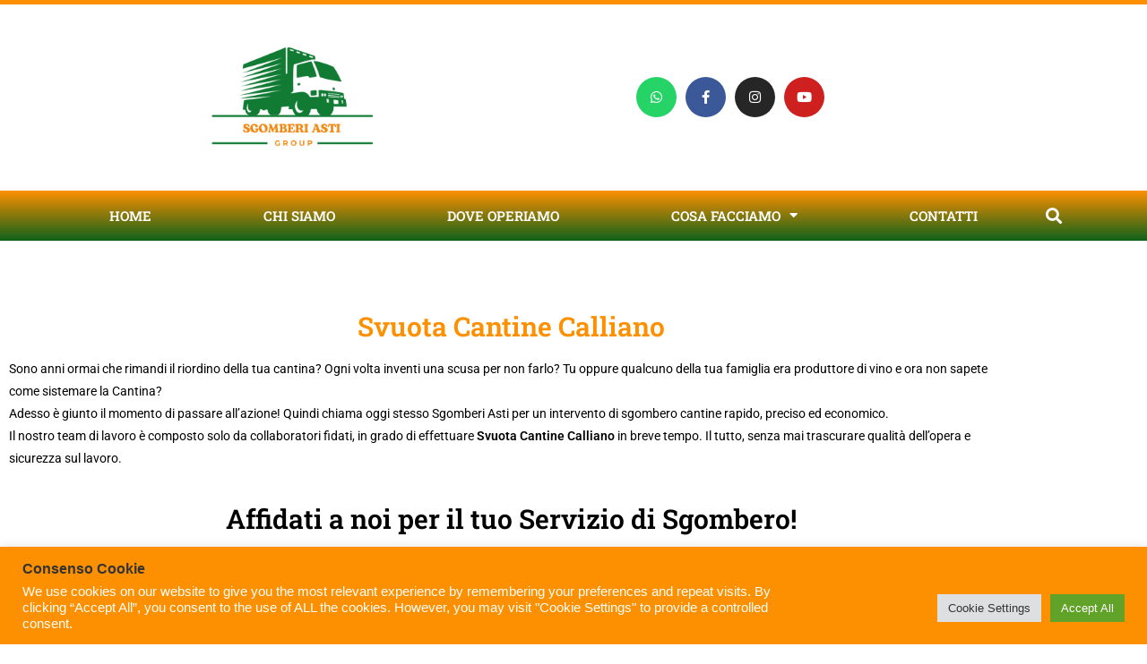

--- FILE ---
content_type: text/html; charset=UTF-8
request_url: https://sgomberi-asti.it/svuota-cantine-calliano/
body_size: 22882
content:
<!DOCTYPE html>
<html class="html" lang="it-IT">
<head>
	<meta charset="UTF-8">
	<link rel="profile" href="https://gmpg.org/xfn/11">

	<meta name='robots' content='index, follow, max-image-preview:large, max-snippet:-1, max-video-preview:-1' />
<meta name="viewport" content="width=device-width, initial-scale=1">
	<!-- This site is optimized with the Yoast SEO plugin v26.7 - https://yoast.com/wordpress/plugins/seo/ -->
	<title>Svuota Cantine Calliano - La Madonnina Group</title>
	<meta name="description" content="Affidati ai professionisti per Svuota Cantine Calliano di La Madonnina Group, preventivi gratuiti chiama ora." />
	<link rel="canonical" href="https://sgomberi-asti.it/svuota-cantine-calliano/" />
	<meta property="og:locale" content="it_IT" />
	<meta property="og:type" content="article" />
	<meta property="og:title" content="Svuota Cantine Calliano - La Madonnina Group" />
	<meta property="og:description" content="Affidati ai professionisti per Svuota Cantine Calliano di La Madonnina Group, preventivi gratuiti chiama ora." />
	<meta property="og:url" content="https://sgomberi-asti.it/svuota-cantine-calliano/" />
	<meta property="og:site_name" content="Sgomberi Asti - La Madonnina Group" />
	<meta property="article:modified_time" content="2022-07-06T18:01:27+00:00" />
	<meta property="og:image" content="https://sgomberi-asti.it/wp-content/uploads/2022/04/Svuota-cantine-La-Madonnina-Group-1.png" />
	<meta property="og:image:width" content="1080" />
	<meta property="og:image:height" content="1080" />
	<meta property="og:image:type" content="image/png" />
	<meta name="twitter:card" content="summary_large_image" />
	<meta name="twitter:label1" content="Tempo di lettura stimato" />
	<meta name="twitter:data1" content="3 minuti" />
	<script type="application/ld+json" class="yoast-schema-graph">{"@context":"https://schema.org","@graph":[{"@type":"WebPage","@id":"https://sgomberi-asti.it/svuota-cantine-calliano/","url":"https://sgomberi-asti.it/svuota-cantine-calliano/","name":"Svuota Cantine Calliano - La Madonnina Group","isPartOf":{"@id":"https://sgomberi-asti.it/#website"},"primaryImageOfPage":{"@id":"https://sgomberi-asti.it/svuota-cantine-calliano/#primaryimage"},"image":{"@id":"https://sgomberi-asti.it/svuota-cantine-calliano/#primaryimage"},"thumbnailUrl":"https://sgomberi-asti.it/wp-content/uploads/2022/04/Svuota-cantine-La-Madonnina-Group-1-1024x1024.png","datePublished":"2022-04-21T10:18:14+00:00","dateModified":"2022-07-06T18:01:27+00:00","description":"Affidati ai professionisti per Svuota Cantine Calliano di La Madonnina Group, preventivi gratuiti chiama ora.","breadcrumb":{"@id":"https://sgomberi-asti.it/svuota-cantine-calliano/#breadcrumb"},"inLanguage":"it-IT","potentialAction":[{"@type":"ReadAction","target":["https://sgomberi-asti.it/svuota-cantine-calliano/"]}]},{"@type":"ImageObject","inLanguage":"it-IT","@id":"https://sgomberi-asti.it/svuota-cantine-calliano/#primaryimage","url":"https://sgomberi-asti.it/wp-content/uploads/2022/04/Svuota-cantine-La-Madonnina-Group-1.png","contentUrl":"https://sgomberi-asti.it/wp-content/uploads/2022/04/Svuota-cantine-La-Madonnina-Group-1.png","width":1080,"height":1080,"caption":"Svuota cantine - La Madonnina Group"},{"@type":"BreadcrumbList","@id":"https://sgomberi-asti.it/svuota-cantine-calliano/#breadcrumb","itemListElement":[{"@type":"ListItem","position":1,"name":"Home","item":"https://sgomberi-asti.it/"},{"@type":"ListItem","position":2,"name":"Svuota Cantine Calliano"}]},{"@type":"WebSite","@id":"https://sgomberi-asti.it/#website","url":"https://sgomberi-asti.it/","name":"Sgomberi Asti - La Madonnina Group","description":"I professionisti dello sgombero","potentialAction":[{"@type":"SearchAction","target":{"@type":"EntryPoint","urlTemplate":"https://sgomberi-asti.it/?s={search_term_string}"},"query-input":{"@type":"PropertyValueSpecification","valueRequired":true,"valueName":"search_term_string"}}],"inLanguage":"it-IT"}]}</script>
	<!-- / Yoast SEO plugin. -->


<link rel='dns-prefetch' href='//www.googletagmanager.com' />
<link rel="alternate" type="application/rss+xml" title="Sgomberi Asti - La Madonnina Group &raquo; Feed" href="https://sgomberi-asti.it/feed/" />
<link rel="alternate" type="application/rss+xml" title="Sgomberi Asti - La Madonnina Group &raquo; Feed dei commenti" href="https://sgomberi-asti.it/comments/feed/" />
<link rel="alternate" title="oEmbed (JSON)" type="application/json+oembed" href="https://sgomberi-asti.it/wp-json/oembed/1.0/embed?url=https%3A%2F%2Fsgomberi-asti.it%2Fsvuota-cantine-calliano%2F" />
<link rel="alternate" title="oEmbed (XML)" type="text/xml+oembed" href="https://sgomberi-asti.it/wp-json/oembed/1.0/embed?url=https%3A%2F%2Fsgomberi-asti.it%2Fsvuota-cantine-calliano%2F&#038;format=xml" />
<style id='wp-img-auto-sizes-contain-inline-css'>
img:is([sizes=auto i],[sizes^="auto," i]){contain-intrinsic-size:3000px 1500px}
/*# sourceURL=wp-img-auto-sizes-contain-inline-css */
</style>
<style id='wp-emoji-styles-inline-css'>

	img.wp-smiley, img.emoji {
		display: inline !important;
		border: none !important;
		box-shadow: none !important;
		height: 1em !important;
		width: 1em !important;
		margin: 0 0.07em !important;
		vertical-align: -0.1em !important;
		background: none !important;
		padding: 0 !important;
	}
/*# sourceURL=wp-emoji-styles-inline-css */
</style>
<style id='classic-theme-styles-inline-css'>
/*! This file is auto-generated */
.wp-block-button__link{color:#fff;background-color:#32373c;border-radius:9999px;box-shadow:none;text-decoration:none;padding:calc(.667em + 2px) calc(1.333em + 2px);font-size:1.125em}.wp-block-file__button{background:#32373c;color:#fff;text-decoration:none}
/*# sourceURL=/wp-includes/css/classic-themes.min.css */
</style>
<style id='global-styles-inline-css'>
:root{--wp--preset--aspect-ratio--square: 1;--wp--preset--aspect-ratio--4-3: 4/3;--wp--preset--aspect-ratio--3-4: 3/4;--wp--preset--aspect-ratio--3-2: 3/2;--wp--preset--aspect-ratio--2-3: 2/3;--wp--preset--aspect-ratio--16-9: 16/9;--wp--preset--aspect-ratio--9-16: 9/16;--wp--preset--color--black: #000000;--wp--preset--color--cyan-bluish-gray: #abb8c3;--wp--preset--color--white: #ffffff;--wp--preset--color--pale-pink: #f78da7;--wp--preset--color--vivid-red: #cf2e2e;--wp--preset--color--luminous-vivid-orange: #ff6900;--wp--preset--color--luminous-vivid-amber: #fcb900;--wp--preset--color--light-green-cyan: #7bdcb5;--wp--preset--color--vivid-green-cyan: #00d084;--wp--preset--color--pale-cyan-blue: #8ed1fc;--wp--preset--color--vivid-cyan-blue: #0693e3;--wp--preset--color--vivid-purple: #9b51e0;--wp--preset--gradient--vivid-cyan-blue-to-vivid-purple: linear-gradient(135deg,rgb(6,147,227) 0%,rgb(155,81,224) 100%);--wp--preset--gradient--light-green-cyan-to-vivid-green-cyan: linear-gradient(135deg,rgb(122,220,180) 0%,rgb(0,208,130) 100%);--wp--preset--gradient--luminous-vivid-amber-to-luminous-vivid-orange: linear-gradient(135deg,rgb(252,185,0) 0%,rgb(255,105,0) 100%);--wp--preset--gradient--luminous-vivid-orange-to-vivid-red: linear-gradient(135deg,rgb(255,105,0) 0%,rgb(207,46,46) 100%);--wp--preset--gradient--very-light-gray-to-cyan-bluish-gray: linear-gradient(135deg,rgb(238,238,238) 0%,rgb(169,184,195) 100%);--wp--preset--gradient--cool-to-warm-spectrum: linear-gradient(135deg,rgb(74,234,220) 0%,rgb(151,120,209) 20%,rgb(207,42,186) 40%,rgb(238,44,130) 60%,rgb(251,105,98) 80%,rgb(254,248,76) 100%);--wp--preset--gradient--blush-light-purple: linear-gradient(135deg,rgb(255,206,236) 0%,rgb(152,150,240) 100%);--wp--preset--gradient--blush-bordeaux: linear-gradient(135deg,rgb(254,205,165) 0%,rgb(254,45,45) 50%,rgb(107,0,62) 100%);--wp--preset--gradient--luminous-dusk: linear-gradient(135deg,rgb(255,203,112) 0%,rgb(199,81,192) 50%,rgb(65,88,208) 100%);--wp--preset--gradient--pale-ocean: linear-gradient(135deg,rgb(255,245,203) 0%,rgb(182,227,212) 50%,rgb(51,167,181) 100%);--wp--preset--gradient--electric-grass: linear-gradient(135deg,rgb(202,248,128) 0%,rgb(113,206,126) 100%);--wp--preset--gradient--midnight: linear-gradient(135deg,rgb(2,3,129) 0%,rgb(40,116,252) 100%);--wp--preset--font-size--small: 13px;--wp--preset--font-size--medium: 20px;--wp--preset--font-size--large: 36px;--wp--preset--font-size--x-large: 42px;--wp--preset--spacing--20: 0.44rem;--wp--preset--spacing--30: 0.67rem;--wp--preset--spacing--40: 1rem;--wp--preset--spacing--50: 1.5rem;--wp--preset--spacing--60: 2.25rem;--wp--preset--spacing--70: 3.38rem;--wp--preset--spacing--80: 5.06rem;--wp--preset--shadow--natural: 6px 6px 9px rgba(0, 0, 0, 0.2);--wp--preset--shadow--deep: 12px 12px 50px rgba(0, 0, 0, 0.4);--wp--preset--shadow--sharp: 6px 6px 0px rgba(0, 0, 0, 0.2);--wp--preset--shadow--outlined: 6px 6px 0px -3px rgb(255, 255, 255), 6px 6px rgb(0, 0, 0);--wp--preset--shadow--crisp: 6px 6px 0px rgb(0, 0, 0);}:where(.is-layout-flex){gap: 0.5em;}:where(.is-layout-grid){gap: 0.5em;}body .is-layout-flex{display: flex;}.is-layout-flex{flex-wrap: wrap;align-items: center;}.is-layout-flex > :is(*, div){margin: 0;}body .is-layout-grid{display: grid;}.is-layout-grid > :is(*, div){margin: 0;}:where(.wp-block-columns.is-layout-flex){gap: 2em;}:where(.wp-block-columns.is-layout-grid){gap: 2em;}:where(.wp-block-post-template.is-layout-flex){gap: 1.25em;}:where(.wp-block-post-template.is-layout-grid){gap: 1.25em;}.has-black-color{color: var(--wp--preset--color--black) !important;}.has-cyan-bluish-gray-color{color: var(--wp--preset--color--cyan-bluish-gray) !important;}.has-white-color{color: var(--wp--preset--color--white) !important;}.has-pale-pink-color{color: var(--wp--preset--color--pale-pink) !important;}.has-vivid-red-color{color: var(--wp--preset--color--vivid-red) !important;}.has-luminous-vivid-orange-color{color: var(--wp--preset--color--luminous-vivid-orange) !important;}.has-luminous-vivid-amber-color{color: var(--wp--preset--color--luminous-vivid-amber) !important;}.has-light-green-cyan-color{color: var(--wp--preset--color--light-green-cyan) !important;}.has-vivid-green-cyan-color{color: var(--wp--preset--color--vivid-green-cyan) !important;}.has-pale-cyan-blue-color{color: var(--wp--preset--color--pale-cyan-blue) !important;}.has-vivid-cyan-blue-color{color: var(--wp--preset--color--vivid-cyan-blue) !important;}.has-vivid-purple-color{color: var(--wp--preset--color--vivid-purple) !important;}.has-black-background-color{background-color: var(--wp--preset--color--black) !important;}.has-cyan-bluish-gray-background-color{background-color: var(--wp--preset--color--cyan-bluish-gray) !important;}.has-white-background-color{background-color: var(--wp--preset--color--white) !important;}.has-pale-pink-background-color{background-color: var(--wp--preset--color--pale-pink) !important;}.has-vivid-red-background-color{background-color: var(--wp--preset--color--vivid-red) !important;}.has-luminous-vivid-orange-background-color{background-color: var(--wp--preset--color--luminous-vivid-orange) !important;}.has-luminous-vivid-amber-background-color{background-color: var(--wp--preset--color--luminous-vivid-amber) !important;}.has-light-green-cyan-background-color{background-color: var(--wp--preset--color--light-green-cyan) !important;}.has-vivid-green-cyan-background-color{background-color: var(--wp--preset--color--vivid-green-cyan) !important;}.has-pale-cyan-blue-background-color{background-color: var(--wp--preset--color--pale-cyan-blue) !important;}.has-vivid-cyan-blue-background-color{background-color: var(--wp--preset--color--vivid-cyan-blue) !important;}.has-vivid-purple-background-color{background-color: var(--wp--preset--color--vivid-purple) !important;}.has-black-border-color{border-color: var(--wp--preset--color--black) !important;}.has-cyan-bluish-gray-border-color{border-color: var(--wp--preset--color--cyan-bluish-gray) !important;}.has-white-border-color{border-color: var(--wp--preset--color--white) !important;}.has-pale-pink-border-color{border-color: var(--wp--preset--color--pale-pink) !important;}.has-vivid-red-border-color{border-color: var(--wp--preset--color--vivid-red) !important;}.has-luminous-vivid-orange-border-color{border-color: var(--wp--preset--color--luminous-vivid-orange) !important;}.has-luminous-vivid-amber-border-color{border-color: var(--wp--preset--color--luminous-vivid-amber) !important;}.has-light-green-cyan-border-color{border-color: var(--wp--preset--color--light-green-cyan) !important;}.has-vivid-green-cyan-border-color{border-color: var(--wp--preset--color--vivid-green-cyan) !important;}.has-pale-cyan-blue-border-color{border-color: var(--wp--preset--color--pale-cyan-blue) !important;}.has-vivid-cyan-blue-border-color{border-color: var(--wp--preset--color--vivid-cyan-blue) !important;}.has-vivid-purple-border-color{border-color: var(--wp--preset--color--vivid-purple) !important;}.has-vivid-cyan-blue-to-vivid-purple-gradient-background{background: var(--wp--preset--gradient--vivid-cyan-blue-to-vivid-purple) !important;}.has-light-green-cyan-to-vivid-green-cyan-gradient-background{background: var(--wp--preset--gradient--light-green-cyan-to-vivid-green-cyan) !important;}.has-luminous-vivid-amber-to-luminous-vivid-orange-gradient-background{background: var(--wp--preset--gradient--luminous-vivid-amber-to-luminous-vivid-orange) !important;}.has-luminous-vivid-orange-to-vivid-red-gradient-background{background: var(--wp--preset--gradient--luminous-vivid-orange-to-vivid-red) !important;}.has-very-light-gray-to-cyan-bluish-gray-gradient-background{background: var(--wp--preset--gradient--very-light-gray-to-cyan-bluish-gray) !important;}.has-cool-to-warm-spectrum-gradient-background{background: var(--wp--preset--gradient--cool-to-warm-spectrum) !important;}.has-blush-light-purple-gradient-background{background: var(--wp--preset--gradient--blush-light-purple) !important;}.has-blush-bordeaux-gradient-background{background: var(--wp--preset--gradient--blush-bordeaux) !important;}.has-luminous-dusk-gradient-background{background: var(--wp--preset--gradient--luminous-dusk) !important;}.has-pale-ocean-gradient-background{background: var(--wp--preset--gradient--pale-ocean) !important;}.has-electric-grass-gradient-background{background: var(--wp--preset--gradient--electric-grass) !important;}.has-midnight-gradient-background{background: var(--wp--preset--gradient--midnight) !important;}.has-small-font-size{font-size: var(--wp--preset--font-size--small) !important;}.has-medium-font-size{font-size: var(--wp--preset--font-size--medium) !important;}.has-large-font-size{font-size: var(--wp--preset--font-size--large) !important;}.has-x-large-font-size{font-size: var(--wp--preset--font-size--x-large) !important;}
:where(.wp-block-post-template.is-layout-flex){gap: 1.25em;}:where(.wp-block-post-template.is-layout-grid){gap: 1.25em;}
:where(.wp-block-term-template.is-layout-flex){gap: 1.25em;}:where(.wp-block-term-template.is-layout-grid){gap: 1.25em;}
:where(.wp-block-columns.is-layout-flex){gap: 2em;}:where(.wp-block-columns.is-layout-grid){gap: 2em;}
:root :where(.wp-block-pullquote){font-size: 1.5em;line-height: 1.6;}
/*# sourceURL=global-styles-inline-css */
</style>
<link rel='stylesheet' id='cookie-law-info-css' href='https://sgomberi-asti.it/wp-content/plugins/cookie-law-info/legacy/public/css/cookie-law-info-public.css?ver=3.3.9.1' media='all' />
<link rel='stylesheet' id='cookie-law-info-gdpr-css' href='https://sgomberi-asti.it/wp-content/plugins/cookie-law-info/legacy/public/css/cookie-law-info-gdpr.css?ver=3.3.9.1' media='all' />
<link rel='stylesheet' id='font-awesome-css' href='https://sgomberi-asti.it/wp-content/themes/oceanwp/assets/fonts/fontawesome/css/all.min.css?ver=6.7.2' media='all' />
<link rel='stylesheet' id='simple-line-icons-css' href='https://sgomberi-asti.it/wp-content/themes/oceanwp/assets/css/third/simple-line-icons.min.css?ver=2.4.0' media='all' />
<link rel='stylesheet' id='oceanwp-style-css' href='https://sgomberi-asti.it/wp-content/themes/oceanwp/assets/css/style.min.css?ver=4.1.4' media='all' />
<style id='oceanwp-style-inline-css'>
body div.wpforms-container-full .wpforms-form input[type=submit]:hover,
			body div.wpforms-container-full .wpforms-form input[type=submit]:active,
			body div.wpforms-container-full .wpforms-form button[type=submit]:hover,
			body div.wpforms-container-full .wpforms-form button[type=submit]:active,
			body div.wpforms-container-full .wpforms-form .wpforms-page-button:hover,
			body div.wpforms-container-full .wpforms-form .wpforms-page-button:active,
			body .wp-core-ui div.wpforms-container-full .wpforms-form input[type=submit]:hover,
			body .wp-core-ui div.wpforms-container-full .wpforms-form input[type=submit]:active,
			body .wp-core-ui div.wpforms-container-full .wpforms-form button[type=submit]:hover,
			body .wp-core-ui div.wpforms-container-full .wpforms-form button[type=submit]:active,
			body .wp-core-ui div.wpforms-container-full .wpforms-form .wpforms-page-button:hover,
			body .wp-core-ui div.wpforms-container-full .wpforms-form .wpforms-page-button:active {
					background: linear-gradient(0deg, rgba(0, 0, 0, 0.2), rgba(0, 0, 0, 0.2)), var(--wpforms-button-background-color-alt, var(--wpforms-button-background-color)) !important;
			}
/*# sourceURL=oceanwp-style-inline-css */
</style>
<link rel='stylesheet' id='elementor-frontend-css' href='https://sgomberi-asti.it/wp-content/plugins/elementor/assets/css/frontend.min.css?ver=3.34.1' media='all' />
<link rel='stylesheet' id='widget-image-css' href='https://sgomberi-asti.it/wp-content/plugins/elementor/assets/css/widget-image.min.css?ver=3.34.1' media='all' />
<link rel='stylesheet' id='e-animation-pulse-shrink-css' href='https://sgomberi-asti.it/wp-content/plugins/elementor/assets/lib/animations/styles/e-animation-pulse-shrink.min.css?ver=3.34.1' media='all' />
<link rel='stylesheet' id='widget-social-icons-css' href='https://sgomberi-asti.it/wp-content/plugins/elementor/assets/css/widget-social-icons.min.css?ver=3.34.1' media='all' />
<link rel='stylesheet' id='e-apple-webkit-css' href='https://sgomberi-asti.it/wp-content/plugins/elementor/assets/css/conditionals/apple-webkit.min.css?ver=3.34.1' media='all' />
<link rel='stylesheet' id='widget-nav-menu-css' href='https://sgomberi-asti.it/wp-content/plugins/elementor-pro/assets/css/widget-nav-menu.min.css?ver=3.34.0' media='all' />
<link rel='stylesheet' id='widget-search-form-css' href='https://sgomberi-asti.it/wp-content/plugins/elementor-pro/assets/css/widget-search-form.min.css?ver=3.34.0' media='all' />
<link rel='stylesheet' id='elementor-icons-shared-0-css' href='https://sgomberi-asti.it/wp-content/plugins/elementor/assets/lib/font-awesome/css/fontawesome.min.css?ver=5.15.3' media='all' />
<link rel='stylesheet' id='elementor-icons-fa-solid-css' href='https://sgomberi-asti.it/wp-content/plugins/elementor/assets/lib/font-awesome/css/solid.min.css?ver=5.15.3' media='all' />
<link rel='stylesheet' id='widget-heading-css' href='https://sgomberi-asti.it/wp-content/plugins/elementor/assets/css/widget-heading.min.css?ver=3.34.1' media='all' />
<link rel='stylesheet' id='widget-icon-box-css' href='https://sgomberi-asti.it/wp-content/plugins/elementor/assets/css/widget-icon-box.min.css?ver=3.34.1' media='all' />
<link rel='stylesheet' id='e-sticky-css' href='https://sgomberi-asti.it/wp-content/plugins/elementor-pro/assets/css/modules/sticky.min.css?ver=3.34.0' media='all' />
<link rel='stylesheet' id='widget-spacer-css' href='https://sgomberi-asti.it/wp-content/plugins/elementor/assets/css/widget-spacer.min.css?ver=3.34.1' media='all' />
<link rel='stylesheet' id='widget-icon-list-css' href='https://sgomberi-asti.it/wp-content/plugins/elementor/assets/css/widget-icon-list.min.css?ver=3.34.1' media='all' />
<link rel='stylesheet' id='elementor-icons-css' href='https://sgomberi-asti.it/wp-content/plugins/elementor/assets/lib/eicons/css/elementor-icons.min.css?ver=5.45.0' media='all' />
<link rel='stylesheet' id='elementor-post-6-css' href='https://sgomberi-asti.it/wp-content/uploads/elementor/css/post-6.css?ver=1768814909' media='all' />
<link rel='stylesheet' id='widget-menu-anchor-css' href='https://sgomberi-asti.it/wp-content/plugins/elementor/assets/css/widget-menu-anchor.min.css?ver=3.34.1' media='all' />
<link rel='stylesheet' id='e-animation-pulse-css' href='https://sgomberi-asti.it/wp-content/plugins/elementor/assets/lib/animations/styles/e-animation-pulse.min.css?ver=3.34.1' media='all' />
<link rel='stylesheet' id='widget-form-css' href='https://sgomberi-asti.it/wp-content/plugins/elementor-pro/assets/css/widget-form.min.css?ver=3.34.0' media='all' />
<link rel='stylesheet' id='elementor-post-753-css' href='https://sgomberi-asti.it/wp-content/uploads/elementor/css/post-753.css?ver=1768898974' media='all' />
<link rel='stylesheet' id='elementor-post-194-css' href='https://sgomberi-asti.it/wp-content/uploads/elementor/css/post-194.css?ver=1768814909' media='all' />
<link rel='stylesheet' id='elementor-post-199-css' href='https://sgomberi-asti.it/wp-content/uploads/elementor/css/post-199.css?ver=1768814909' media='all' />
<link rel='stylesheet' id='elementor-gf-local-robotoslab-css' href='https://sgomberi-asti.it/wp-content/uploads/elementor/google-fonts/css/robotoslab.css?ver=1742221811' media='all' />
<link rel='stylesheet' id='elementor-gf-local-roboto-css' href='https://sgomberi-asti.it/wp-content/uploads/elementor/google-fonts/css/roboto.css?ver=1742221818' media='all' />
<link rel='stylesheet' id='elementor-icons-fa-brands-css' href='https://sgomberi-asti.it/wp-content/plugins/elementor/assets/lib/font-awesome/css/brands.min.css?ver=5.15.3' media='all' />
<link rel='stylesheet' id='elementor-icons-fa-regular-css' href='https://sgomberi-asti.it/wp-content/plugins/elementor/assets/lib/font-awesome/css/regular.min.css?ver=5.15.3' media='all' />
<script src="https://sgomberi-asti.it/wp-includes/js/jquery/jquery.min.js?ver=3.7.1" id="jquery-core-js"></script>
<script src="https://sgomberi-asti.it/wp-includes/js/jquery/jquery-migrate.min.js?ver=3.4.1" id="jquery-migrate-js"></script>
<script id="cookie-law-info-js-extra">
var Cli_Data = {"nn_cookie_ids":[],"cookielist":[],"non_necessary_cookies":[],"ccpaEnabled":"","ccpaRegionBased":"","ccpaBarEnabled":"","strictlyEnabled":["necessary","obligatoire"],"ccpaType":"gdpr","js_blocking":"1","custom_integration":"","triggerDomRefresh":"","secure_cookies":""};
var cli_cookiebar_settings = {"animate_speed_hide":"500","animate_speed_show":"500","background":"#fd9001","border":"#b1a6a6c2","border_on":"","button_1_button_colour":"#61a229","button_1_button_hover":"#4e8221","button_1_link_colour":"#fff","button_1_as_button":"1","button_1_new_win":"","button_2_button_colour":"#333","button_2_button_hover":"#292929","button_2_link_colour":"#444","button_2_as_button":"","button_2_hidebar":"","button_3_button_colour":"#dedfe0","button_3_button_hover":"#b2b2b3","button_3_link_colour":"#333333","button_3_as_button":"1","button_3_new_win":"","button_4_button_colour":"#dedfe0","button_4_button_hover":"#b2b2b3","button_4_link_colour":"#333333","button_4_as_button":"1","button_7_button_colour":"#61a229","button_7_button_hover":"#4e8221","button_7_link_colour":"#fff","button_7_as_button":"1","button_7_new_win":"","font_family":"inherit","header_fix":"","notify_animate_hide":"1","notify_animate_show":"","notify_div_id":"#cookie-law-info-bar","notify_position_horizontal":"right","notify_position_vertical":"bottom","scroll_close":"","scroll_close_reload":"","accept_close_reload":"","reject_close_reload":"","showagain_tab":"","showagain_background":"#fff","showagain_border":"#000","showagain_div_id":"#cookie-law-info-again","showagain_x_position":"100px","text":"#ffffff","show_once_yn":"","show_once":"10000","logging_on":"","as_popup":"","popup_overlay":"1","bar_heading_text":"Consenso Cookie","cookie_bar_as":"banner","popup_showagain_position":"bottom-right","widget_position":"left"};
var log_object = {"ajax_url":"https://sgomberi-asti.it/wp-admin/admin-ajax.php"};
//# sourceURL=cookie-law-info-js-extra
</script>
<script src="https://sgomberi-asti.it/wp-content/plugins/cookie-law-info/legacy/public/js/cookie-law-info-public.js?ver=3.3.9.1" id="cookie-law-info-js"></script>

<!-- Snippet del tag Google (gtag.js) aggiunto da Site Kit -->
<!-- Snippet Google Analytics aggiunto da Site Kit -->
<script src="https://www.googletagmanager.com/gtag/js?id=GT-PBN56B44" id="google_gtagjs-js" async></script>
<script id="google_gtagjs-js-after">
window.dataLayer = window.dataLayer || [];function gtag(){dataLayer.push(arguments);}
gtag("set","linker",{"domains":["sgomberi-asti.it"]});
gtag("js", new Date());
gtag("set", "developer_id.dZTNiMT", true);
gtag("config", "GT-PBN56B44");
//# sourceURL=google_gtagjs-js-after
</script>
<link rel="https://api.w.org/" href="https://sgomberi-asti.it/wp-json/" /><link rel="alternate" title="JSON" type="application/json" href="https://sgomberi-asti.it/wp-json/wp/v2/pages/753" /><link rel="EditURI" type="application/rsd+xml" title="RSD" href="https://sgomberi-asti.it/xmlrpc.php?rsd" />
<meta name="generator" content="WordPress 6.9" />
<link rel='shortlink' href='https://sgomberi-asti.it/?p=753' />
<meta name="generator" content="Site Kit by Google 1.170.0" /><link rel="apple-touch-icon" sizes="180x180" href="/wp-content/uploads/fbrfg/apple-touch-icon.png">
<link rel="icon" type="image/png" sizes="32x32" href="/wp-content/uploads/fbrfg/favicon-32x32.png">
<link rel="icon" type="image/png" sizes="16x16" href="/wp-content/uploads/fbrfg/favicon-16x16.png">
<link rel="manifest" href="/wp-content/uploads/fbrfg/site.webmanifest">
<link rel="mask-icon" href="/wp-content/uploads/fbrfg/safari-pinned-tab.svg" color="#0e611a">
<link rel="shortcut icon" href="/wp-content/uploads/fbrfg/favicon.ico">
<meta name="msapplication-TileColor" content="#0e611a">
<meta name="msapplication-TileImage" content="/wp-content/uploads/fbrfg/mstile-144x144.png">
<meta name="msapplication-config" content="/wp-content/uploads/fbrfg/browserconfig.xml">
<meta name="theme-color" content="#0e611a"><meta name="generator" content="Elementor 3.34.1; features: additional_custom_breakpoints; settings: css_print_method-external, google_font-enabled, font_display-auto">
			<style>
				.e-con.e-parent:nth-of-type(n+4):not(.e-lazyloaded):not(.e-no-lazyload),
				.e-con.e-parent:nth-of-type(n+4):not(.e-lazyloaded):not(.e-no-lazyload) * {
					background-image: none !important;
				}
				@media screen and (max-height: 1024px) {
					.e-con.e-parent:nth-of-type(n+3):not(.e-lazyloaded):not(.e-no-lazyload),
					.e-con.e-parent:nth-of-type(n+3):not(.e-lazyloaded):not(.e-no-lazyload) * {
						background-image: none !important;
					}
				}
				@media screen and (max-height: 640px) {
					.e-con.e-parent:nth-of-type(n+2):not(.e-lazyloaded):not(.e-no-lazyload),
					.e-con.e-parent:nth-of-type(n+2):not(.e-lazyloaded):not(.e-no-lazyload) * {
						background-image: none !important;
					}
				}
			</style>
			<link rel="alternate" type="application/rss+xml" title="RSS" href="https://sgomberi-asti.it/rsslatest.xml" /><!-- OceanWP CSS -->
<style type="text/css">
/* Colors */body .theme-button,body input[type="submit"],body button[type="submit"],body button,body .button,body div.wpforms-container-full .wpforms-form input[type=submit],body div.wpforms-container-full .wpforms-form button[type=submit],body div.wpforms-container-full .wpforms-form .wpforms-page-button,.woocommerce-cart .wp-element-button,.woocommerce-checkout .wp-element-button,.wp-block-button__link{border-color:#ffffff}body .theme-button:hover,body input[type="submit"]:hover,body button[type="submit"]:hover,body button:hover,body .button:hover,body div.wpforms-container-full .wpforms-form input[type=submit]:hover,body div.wpforms-container-full .wpforms-form input[type=submit]:active,body div.wpforms-container-full .wpforms-form button[type=submit]:hover,body div.wpforms-container-full .wpforms-form button[type=submit]:active,body div.wpforms-container-full .wpforms-form .wpforms-page-button:hover,body div.wpforms-container-full .wpforms-form .wpforms-page-button:active,.woocommerce-cart .wp-element-button:hover,.woocommerce-checkout .wp-element-button:hover,.wp-block-button__link:hover{border-color:#ffffff}/* OceanWP Style Settings CSS */.theme-button,input[type="submit"],button[type="submit"],button,.button,body div.wpforms-container-full .wpforms-form input[type=submit],body div.wpforms-container-full .wpforms-form button[type=submit],body div.wpforms-container-full .wpforms-form .wpforms-page-button{border-style:solid}.theme-button,input[type="submit"],button[type="submit"],button,.button,body div.wpforms-container-full .wpforms-form input[type=submit],body div.wpforms-container-full .wpforms-form button[type=submit],body div.wpforms-container-full .wpforms-form .wpforms-page-button{border-width:1px}form input[type="text"],form input[type="password"],form input[type="email"],form input[type="url"],form input[type="date"],form input[type="month"],form input[type="time"],form input[type="datetime"],form input[type="datetime-local"],form input[type="week"],form input[type="number"],form input[type="search"],form input[type="tel"],form input[type="color"],form select,form textarea,.woocommerce .woocommerce-checkout .select2-container--default .select2-selection--single{border-style:solid}body div.wpforms-container-full .wpforms-form input[type=date],body div.wpforms-container-full .wpforms-form input[type=datetime],body div.wpforms-container-full .wpforms-form input[type=datetime-local],body div.wpforms-container-full .wpforms-form input[type=email],body div.wpforms-container-full .wpforms-form input[type=month],body div.wpforms-container-full .wpforms-form input[type=number],body div.wpforms-container-full .wpforms-form input[type=password],body div.wpforms-container-full .wpforms-form input[type=range],body div.wpforms-container-full .wpforms-form input[type=search],body div.wpforms-container-full .wpforms-form input[type=tel],body div.wpforms-container-full .wpforms-form input[type=text],body div.wpforms-container-full .wpforms-form input[type=time],body div.wpforms-container-full .wpforms-form input[type=url],body div.wpforms-container-full .wpforms-form input[type=week],body div.wpforms-container-full .wpforms-form select,body div.wpforms-container-full .wpforms-form textarea{border-style:solid}form input[type="text"],form input[type="password"],form input[type="email"],form input[type="url"],form input[type="date"],form input[type="month"],form input[type="time"],form input[type="datetime"],form input[type="datetime-local"],form input[type="week"],form input[type="number"],form input[type="search"],form input[type="tel"],form input[type="color"],form select,form textarea{border-radius:3px}body div.wpforms-container-full .wpforms-form input[type=date],body div.wpforms-container-full .wpforms-form input[type=datetime],body div.wpforms-container-full .wpforms-form input[type=datetime-local],body div.wpforms-container-full .wpforms-form input[type=email],body div.wpforms-container-full .wpforms-form input[type=month],body div.wpforms-container-full .wpforms-form input[type=number],body div.wpforms-container-full .wpforms-form input[type=password],body div.wpforms-container-full .wpforms-form input[type=range],body div.wpforms-container-full .wpforms-form input[type=search],body div.wpforms-container-full .wpforms-form input[type=tel],body div.wpforms-container-full .wpforms-form input[type=text],body div.wpforms-container-full .wpforms-form input[type=time],body div.wpforms-container-full .wpforms-form input[type=url],body div.wpforms-container-full .wpforms-form input[type=week],body div.wpforms-container-full .wpforms-form select,body div.wpforms-container-full .wpforms-form textarea{border-radius:3px}/* Header */#site-header.has-header-media .overlay-header-media{background-color:rgba(0,0,0,0.5)}/* Blog CSS */.ocean-single-post-header ul.meta-item li a:hover{color:#333333}/* Typography */body{font-size:14px;line-height:1.8}h1,h2,h3,h4,h5,h6,.theme-heading,.widget-title,.oceanwp-widget-recent-posts-title,.comment-reply-title,.entry-title,.sidebar-box .widget-title{line-height:1.4}h1{font-size:23px;line-height:1.4}h2{font-size:20px;line-height:1.4}h3{font-size:18px;line-height:1.4}h4{font-size:17px;line-height:1.4}h5{font-size:14px;line-height:1.4}h6{font-size:15px;line-height:1.4}.page-header .page-header-title,.page-header.background-image-page-header .page-header-title{font-size:32px;line-height:1.4}.page-header .page-subheading{font-size:15px;line-height:1.8}.site-breadcrumbs,.site-breadcrumbs a{font-size:13px;line-height:1.4}#top-bar-content,#top-bar-social-alt{font-size:12px;line-height:1.8}#site-logo a.site-logo-text{font-size:24px;line-height:1.8}.dropdown-menu ul li a.menu-link,#site-header.full_screen-header .fs-dropdown-menu ul.sub-menu li a{font-size:12px;line-height:1.2;letter-spacing:.6px}.sidr-class-dropdown-menu li a,a.sidr-class-toggle-sidr-close,#mobile-dropdown ul li a,body #mobile-fullscreen ul li a{font-size:15px;line-height:1.8}.blog-entry.post .blog-entry-header .entry-title a{font-size:24px;line-height:1.4}.ocean-single-post-header .single-post-title{font-size:34px;line-height:1.4;letter-spacing:.6px}.ocean-single-post-header ul.meta-item li,.ocean-single-post-header ul.meta-item li a{font-size:13px;line-height:1.4;letter-spacing:.6px}.ocean-single-post-header .post-author-name,.ocean-single-post-header .post-author-name a{font-size:14px;line-height:1.4;letter-spacing:.6px}.ocean-single-post-header .post-author-description{font-size:12px;line-height:1.4;letter-spacing:.6px}.single-post .entry-title{line-height:1.4;letter-spacing:.6px}.single-post ul.meta li,.single-post ul.meta li a{font-size:14px;line-height:1.4;letter-spacing:.6px}.sidebar-box .widget-title,.sidebar-box.widget_block .wp-block-heading{font-size:13px;line-height:1;letter-spacing:1px}#footer-widgets .footer-box .widget-title{font-size:13px;line-height:1;letter-spacing:1px}#footer-bottom #copyright{font-size:12px;line-height:1}#footer-bottom #footer-bottom-menu{font-size:12px;line-height:1}.woocommerce-store-notice.demo_store{line-height:2;letter-spacing:1.5px}.demo_store .woocommerce-store-notice__dismiss-link{line-height:2;letter-spacing:1.5px}.woocommerce ul.products li.product li.title h2,.woocommerce ul.products li.product li.title a{font-size:14px;line-height:1.5}.woocommerce ul.products li.product li.category,.woocommerce ul.products li.product li.category a{font-size:12px;line-height:1}.woocommerce ul.products li.product .price{font-size:18px;line-height:1}.woocommerce ul.products li.product .button,.woocommerce ul.products li.product .product-inner .added_to_cart{font-size:12px;line-height:1.5;letter-spacing:1px}.woocommerce ul.products li.owp-woo-cond-notice span,.woocommerce ul.products li.owp-woo-cond-notice a{font-size:16px;line-height:1;letter-spacing:1px;font-weight:600;text-transform:capitalize}.woocommerce div.product .product_title{font-size:24px;line-height:1.4;letter-spacing:.6px}.woocommerce div.product p.price{font-size:36px;line-height:1}.woocommerce .owp-btn-normal .summary form button.button,.woocommerce .owp-btn-big .summary form button.button,.woocommerce .owp-btn-very-big .summary form button.button{font-size:12px;line-height:1.5;letter-spacing:1px;text-transform:uppercase}.woocommerce div.owp-woo-single-cond-notice span,.woocommerce div.owp-woo-single-cond-notice a{font-size:18px;line-height:2;letter-spacing:1.5px;font-weight:600;text-transform:capitalize}
</style></head>

<body class="wp-singular page-template page-template-elementor_header_footer page page-id-753 wp-embed-responsive wp-theme-oceanwp oceanwp-theme dropdown-mobile default-breakpoint has-sidebar content-right-sidebar page-header-disabled has-breadcrumbs elementor-default elementor-template-full-width elementor-kit-6 elementor-page elementor-page-753" itemscope="itemscope" itemtype="https://schema.org/WebPage">

	
	
	<div id="outer-wrap" class="site clr">

		<a class="skip-link screen-reader-text" href="#main">Salta al contenuto</a>

		
		<div id="wrap" class="clr">

			
			
<header id="site-header" class="clr" data-height="74" itemscope="itemscope" itemtype="https://schema.org/WPHeader" role="banner">

			<header data-elementor-type="header" data-elementor-id="194" class="elementor elementor-194 elementor-location-header" data-elementor-post-type="elementor_library">
					<header class="elementor-section elementor-top-section elementor-element elementor-element-2a2671c8 elementor-section-content-middle elementor-section-boxed elementor-section-height-default elementor-section-height-default" data-id="2a2671c8" data-element_type="section" data-settings="{&quot;background_background&quot;:&quot;classic&quot;}">
						<div class="elementor-container elementor-column-gap-default">
					<div class="elementor-column elementor-col-25 elementor-top-column elementor-element elementor-element-2009293c" data-id="2009293c" data-element_type="column">
			<div class="elementor-widget-wrap">
							</div>
		</div>
				<div class="elementor-column elementor-col-25 elementor-top-column elementor-element elementor-element-7dfa537d" data-id="7dfa537d" data-element_type="column">
			<div class="elementor-widget-wrap elementor-element-populated">
						<div class="elementor-element elementor-element-3154e66b elementor-widget elementor-widget-image" data-id="3154e66b" data-element_type="widget" data-widget_type="image.default">
				<div class="elementor-widget-container">
																<a href="https://sgomberi-asti.it/">
							<img fetchpriority="high" width="500" height="500" src="https://sgomberi-asti.it/wp-content/uploads/2022/04/Sgomberi-Asti.png" class="attachment-large size-large wp-image-2482" alt="" srcset="https://sgomberi-asti.it/wp-content/uploads/2022/04/Sgomberi-Asti.png 500w, https://sgomberi-asti.it/wp-content/uploads/2022/04/Sgomberi-Asti-300x300.png 300w, https://sgomberi-asti.it/wp-content/uploads/2022/04/Sgomberi-Asti-150x150.png 150w" sizes="(max-width: 500px) 100vw, 500px" />								</a>
															</div>
				</div>
					</div>
		</div>
				<div class="elementor-column elementor-col-25 elementor-top-column elementor-element elementor-element-6f158558" data-id="6f158558" data-element_type="column">
			<div class="elementor-widget-wrap elementor-element-populated">
						<div class="elementor-element elementor-element-12c418b1 elementor-shape-circle elementor-grid-0 e-grid-align-center elementor-widget elementor-widget-social-icons" data-id="12c418b1" data-element_type="widget" data-widget_type="social-icons.default">
				<div class="elementor-widget-container">
							<div class="elementor-social-icons-wrapper elementor-grid" role="list">
							<span class="elementor-grid-item" role="listitem">
					<a class="elementor-icon elementor-social-icon elementor-social-icon-whatsapp elementor-animation-pulse-shrink elementor-repeater-item-c7c7d1e" href="https://wa.me/393388025734/?text=Salve%20vorrei%20maggiori%20informazioni%20su:" target="_blank">
						<span class="elementor-screen-only">Whatsapp</span>
						<i aria-hidden="true" class="fab fa-whatsapp"></i>					</a>
				</span>
							<span class="elementor-grid-item" role="listitem">
					<a class="elementor-icon elementor-social-icon elementor-social-icon-facebook-f elementor-animation-pulse-shrink elementor-repeater-item-5b1b321" href="https://www.facebook.com/LaMadonninaSas" target="_blank">
						<span class="elementor-screen-only">Facebook-f</span>
						<i aria-hidden="true" class="fab fa-facebook-f"></i>					</a>
				</span>
							<span class="elementor-grid-item" role="listitem">
					<a class="elementor-icon elementor-social-icon elementor-social-icon-instagram elementor-animation-pulse-shrink elementor-repeater-item-b98b35e" href="https://www.instagram.com/lamadonninagroup/" target="_blank">
						<span class="elementor-screen-only">Instagram</span>
						<i aria-hidden="true" class="fab fa-instagram"></i>					</a>
				</span>
							<span class="elementor-grid-item" role="listitem">
					<a class="elementor-icon elementor-social-icon elementor-social-icon-youtube elementor-animation-pulse-shrink elementor-repeater-item-d064346" href="https://www.youtube.com/watch?v=XD1wnSfQ554" target="_blank">
						<span class="elementor-screen-only">Youtube</span>
						<i aria-hidden="true" class="fab fa-youtube"></i>					</a>
				</span>
					</div>
						</div>
				</div>
					</div>
		</div>
				<div class="elementor-column elementor-col-25 elementor-top-column elementor-element elementor-element-2f33046d" data-id="2f33046d" data-element_type="column">
			<div class="elementor-widget-wrap">
							</div>
		</div>
					</div>
		</header>
				<nav class="elementor-section elementor-top-section elementor-element elementor-element-6195fb4 elementor-section-boxed elementor-section-height-default elementor-section-height-default" data-id="6195fb4" data-element_type="section" data-settings="{&quot;background_background&quot;:&quot;gradient&quot;}">
						<div class="elementor-container elementor-column-gap-no">
					<div class="elementor-column elementor-col-50 elementor-top-column elementor-element elementor-element-79b66c31" data-id="79b66c31" data-element_type="column">
			<div class="elementor-widget-wrap elementor-element-populated">
						<div class="elementor-element elementor-element-61981725 elementor-nav-menu__align-justify elementor-nav-menu--dropdown-mobile elementor-nav-menu--stretch elementor-nav-menu__text-align-aside elementor-nav-menu--toggle elementor-nav-menu--burger elementor-widget elementor-widget-nav-menu" data-id="61981725" data-element_type="widget" data-settings="{&quot;full_width&quot;:&quot;stretch&quot;,&quot;layout&quot;:&quot;horizontal&quot;,&quot;submenu_icon&quot;:{&quot;value&quot;:&quot;&lt;i class=\&quot;fas fa-caret-down\&quot; aria-hidden=\&quot;true\&quot;&gt;&lt;\/i&gt;&quot;,&quot;library&quot;:&quot;fa-solid&quot;},&quot;toggle&quot;:&quot;burger&quot;}" data-widget_type="nav-menu.default">
				<div class="elementor-widget-container">
								<nav aria-label="Menu" class="elementor-nav-menu--main elementor-nav-menu__container elementor-nav-menu--layout-horizontal e--pointer-background e--animation-sweep-down">
				<ul id="menu-1-61981725" class="elementor-nav-menu"><li class="menu-item menu-item-type-post_type menu-item-object-page menu-item-home menu-item-1860"><a href="https://sgomberi-asti.it/" class="elementor-item">Home</a></li>
<li class="menu-item menu-item-type-post_type menu-item-object-page menu-item-1861"><a href="https://sgomberi-asti.it/chi-siamo/" class="elementor-item">Chi siamo</a></li>
<li class="menu-item menu-item-type-post_type menu-item-object-page menu-item-1863"><a href="https://sgomberi-asti.it/dove-operiamo/" class="elementor-item">Dove operiamo</a></li>
<li class="menu-item menu-item-type-custom menu-item-object-custom menu-item-has-children menu-item-1873"><a href="#" class="elementor-item elementor-item-anchor">Cosa Facciamo</a>
<ul class="sub-menu elementor-nav-menu--dropdown">
	<li class="menu-item menu-item-type-post_type menu-item-object-page menu-item-1898"><a href="https://sgomberi-asti.it/sgombero-appartamenti/" class="elementor-sub-item">Sgombero Appartamenti</a></li>
	<li class="menu-item menu-item-type-post_type menu-item-object-page menu-item-1906"><a href="https://sgomberi-asti.it/sgombero-cantine/" class="elementor-sub-item">Sgombero Cantine</a></li>
	<li class="menu-item menu-item-type-post_type menu-item-object-page menu-item-1912"><a href="https://sgomberi-asti.it/sgombero-casa/" class="elementor-sub-item">Sgombero Casa</a></li>
	<li class="menu-item menu-item-type-post_type menu-item-object-page menu-item-1913"><a href="https://sgomberi-asti.it/sgombero-magazzini/" class="elementor-sub-item">Sgombero Magazzini</a></li>
</ul>
</li>
<li class="menu-item menu-item-type-post_type menu-item-object-page menu-item-1862"><a href="https://sgomberi-asti.it/contatti/" class="elementor-item">Contatti</a></li>
</ul>			</nav>
					<div class="elementor-menu-toggle" role="button" tabindex="0" aria-label="Menu di commutazione" aria-expanded="false">
			<i aria-hidden="true" role="presentation" class="elementor-menu-toggle__icon--open eicon-menu-bar"></i><i aria-hidden="true" role="presentation" class="elementor-menu-toggle__icon--close eicon-close"></i>		</div>
					<nav class="elementor-nav-menu--dropdown elementor-nav-menu__container" aria-hidden="true">
				<ul id="menu-2-61981725" class="elementor-nav-menu"><li class="menu-item menu-item-type-post_type menu-item-object-page menu-item-home menu-item-1860"><a href="https://sgomberi-asti.it/" class="elementor-item" tabindex="-1">Home</a></li>
<li class="menu-item menu-item-type-post_type menu-item-object-page menu-item-1861"><a href="https://sgomberi-asti.it/chi-siamo/" class="elementor-item" tabindex="-1">Chi siamo</a></li>
<li class="menu-item menu-item-type-post_type menu-item-object-page menu-item-1863"><a href="https://sgomberi-asti.it/dove-operiamo/" class="elementor-item" tabindex="-1">Dove operiamo</a></li>
<li class="menu-item menu-item-type-custom menu-item-object-custom menu-item-has-children menu-item-1873"><a href="#" class="elementor-item elementor-item-anchor" tabindex="-1">Cosa Facciamo</a>
<ul class="sub-menu elementor-nav-menu--dropdown">
	<li class="menu-item menu-item-type-post_type menu-item-object-page menu-item-1898"><a href="https://sgomberi-asti.it/sgombero-appartamenti/" class="elementor-sub-item" tabindex="-1">Sgombero Appartamenti</a></li>
	<li class="menu-item menu-item-type-post_type menu-item-object-page menu-item-1906"><a href="https://sgomberi-asti.it/sgombero-cantine/" class="elementor-sub-item" tabindex="-1">Sgombero Cantine</a></li>
	<li class="menu-item menu-item-type-post_type menu-item-object-page menu-item-1912"><a href="https://sgomberi-asti.it/sgombero-casa/" class="elementor-sub-item" tabindex="-1">Sgombero Casa</a></li>
	<li class="menu-item menu-item-type-post_type menu-item-object-page menu-item-1913"><a href="https://sgomberi-asti.it/sgombero-magazzini/" class="elementor-sub-item" tabindex="-1">Sgombero Magazzini</a></li>
</ul>
</li>
<li class="menu-item menu-item-type-post_type menu-item-object-page menu-item-1862"><a href="https://sgomberi-asti.it/contatti/" class="elementor-item" tabindex="-1">Contatti</a></li>
</ul>			</nav>
						</div>
				</div>
					</div>
		</div>
				<div class="elementor-column elementor-col-50 elementor-top-column elementor-element elementor-element-73b6ea5f" data-id="73b6ea5f" data-element_type="column">
			<div class="elementor-widget-wrap elementor-element-populated">
						<div class="elementor-element elementor-element-4267697c elementor-search-form--skin-full_screen elementor-widget elementor-widget-search-form" data-id="4267697c" data-element_type="widget" data-settings="{&quot;skin&quot;:&quot;full_screen&quot;}" data-widget_type="search-form.default">
				<div class="elementor-widget-container">
							<search role="search">
			<form class="elementor-search-form" action="https://sgomberi-asti.it" method="get">
												<div class="elementor-search-form__toggle" role="button" tabindex="0" aria-label="Cerca">
					<i aria-hidden="true" class="fas fa-search"></i>				</div>
								<div class="elementor-search-form__container">
					<label class="elementor-screen-only" for="elementor-search-form-4267697c">Cerca</label>

					
					<input id="elementor-search-form-4267697c" placeholder="Cerca il tuo comune" class="elementor-search-form__input" type="search" name="s" value="">
					
					
										<div class="dialog-lightbox-close-button dialog-close-button" role="button" tabindex="0" aria-label="Chiudi questo box di ricerca.">
						<i aria-hidden="true" class="eicon-close"></i>					</div>
									</div>
			</form>
		</search>
						</div>
				</div>
					</div>
		</div>
					</div>
		</nav>
				</header>
		
</header><!-- #site-header -->


			
			<main id="main" class="site-main clr"  role="main">

						<div data-elementor-type="wp-post" data-elementor-id="753" class="elementor elementor-753" data-elementor-post-type="page">
						<section class="elementor-section elementor-top-section elementor-element elementor-element-240f2805 elementor-section-boxed elementor-section-height-default elementor-section-height-default" data-id="240f2805" data-element_type="section">
						<div class="elementor-container elementor-column-gap-default">
					<div class="elementor-column elementor-col-100 elementor-top-column elementor-element elementor-element-2385c33c" data-id="2385c33c" data-element_type="column">
			<div class="elementor-widget-wrap elementor-element-populated">
						<div class="elementor-element elementor-element-677e9099 elementor-widget elementor-widget-spacer" data-id="677e9099" data-element_type="widget" data-widget_type="spacer.default">
				<div class="elementor-widget-container">
							<div class="elementor-spacer">
			<div class="elementor-spacer-inner"></div>
		</div>
						</div>
				</div>
				<div class="elementor-element elementor-element-6977a561 elementor-widget elementor-widget-heading" data-id="6977a561" data-element_type="widget" data-widget_type="heading.default">
				<div class="elementor-widget-container">
					<h1 class="elementor-heading-title elementor-size-default">Svuota Cantine Calliano</h1>				</div>
				</div>
				<div class="elementor-element elementor-element-3c327b7e elementor-widget elementor-widget-text-editor" data-id="3c327b7e" data-element_type="widget" data-widget_type="text-editor.default">
				<div class="elementor-widget-container">
									<p>Sono anni ormai che rimandi il riordino della tua cantina? Ogni volta inventi una scusa per non farlo? Tu oppure qualcuno della tua famiglia era produttore di vino e ora non sapete come sistemare la Cantina?<br />Adesso è giunto il momento di passare all’azione! Quindi chiama oggi stesso Sgomberi Asti per un intervento di sgombero cantine rapido, preciso ed economico.<br />Il nostro team di lavoro è composto solo da collaboratori fidati, in grado di effettuare <strong>Svuota Cantine Calliano</strong> in breve tempo. Il tutto, senza mai trascurare qualità dell’opera e sicurezza sul lavoro.</p>								</div>
				</div>
				<div class="elementor-element elementor-element-799518d2 elementor-widget elementor-widget-heading" data-id="799518d2" data-element_type="widget" data-widget_type="heading.default">
				<div class="elementor-widget-container">
					<h2 class="elementor-heading-title elementor-size-default">Affidati a noi per il tuo Servizio di Sgombero!</h2>				</div>
				</div>
				<div class="elementor-element elementor-element-53c5119b elementor-widget elementor-widget-spacer" data-id="53c5119b" data-element_type="widget" data-widget_type="spacer.default">
				<div class="elementor-widget-container">
							<div class="elementor-spacer">
			<div class="elementor-spacer-inner"></div>
		</div>
						</div>
				</div>
					</div>
		</div>
					</div>
		</section>
				<section class="elementor-section elementor-top-section elementor-element elementor-element-74f5cdbf elementor-section-boxed elementor-section-height-default elementor-section-height-default" data-id="74f5cdbf" data-element_type="section" data-settings="{&quot;background_background&quot;:&quot;classic&quot;}">
						<div class="elementor-container elementor-column-gap-default">
					<div class="elementor-column elementor-col-100 elementor-top-column elementor-element elementor-element-4450c2a7" data-id="4450c2a7" data-element_type="column">
			<div class="elementor-widget-wrap elementor-element-populated">
						<div class="elementor-element elementor-element-4a117000 elementor-widget elementor-widget-spacer" data-id="4a117000" data-element_type="widget" data-widget_type="spacer.default">
				<div class="elementor-widget-container">
							<div class="elementor-spacer">
			<div class="elementor-spacer-inner"></div>
		</div>
						</div>
				</div>
				<div class="elementor-element elementor-element-398d2862 elementor-widget elementor-widget-heading" data-id="398d2862" data-element_type="widget" data-widget_type="heading.default">
				<div class="elementor-widget-container">
					<h2 class="elementor-heading-title elementor-size-default">Per un intervento di Svuota Cantine Calliano preciso, conveniente e a norma di legge, contattaci oggi stesso!</h2>				</div>
				</div>
				<section class="elementor-section elementor-inner-section elementor-element elementor-element-24b12c42 elementor-section-boxed elementor-section-height-default elementor-section-height-default" data-id="24b12c42" data-element_type="section">
						<div class="elementor-container elementor-column-gap-default">
					<div class="elementor-column elementor-col-33 elementor-inner-column elementor-element elementor-element-109b9609" data-id="109b9609" data-element_type="column">
			<div class="elementor-widget-wrap elementor-element-populated">
						<div class="elementor-element elementor-element-7dacb3b0 elementor-view-default elementor-position-block-start elementor-mobile-position-block-start elementor-widget elementor-widget-icon-box" data-id="7dacb3b0" data-element_type="widget" data-widget_type="icon-box.default">
				<div class="elementor-widget-container">
							<div class="elementor-icon-box-wrapper">

						<div class="elementor-icon-box-icon">
				<a href="mailto:info@lamadonninagroup.com" class="elementor-icon" tabindex="-1" aria-label="Inviaci una mail">
				<i aria-hidden="true" class="fas fa-envelope"></i>				</a>
			</div>
			
						<div class="elementor-icon-box-content">

									<h3 class="elementor-icon-box-title">
						<a href="mailto:info@lamadonninagroup.com" >
							Inviaci una mail						</a>
					</h3>
				
									<p class="elementor-icon-box-description">
						info@lamadonninagroup.com					</p>
				
			</div>
			
		</div>
						</div>
				</div>
					</div>
		</div>
				<div class="elementor-column elementor-col-33 elementor-inner-column elementor-element elementor-element-7540784d" data-id="7540784d" data-element_type="column">
			<div class="elementor-widget-wrap elementor-element-populated">
						<div class="elementor-element elementor-element-77adf99d elementor-view-default elementor-position-block-start elementor-mobile-position-block-start elementor-widget elementor-widget-icon-box" data-id="77adf99d" data-element_type="widget" data-widget_type="icon-box.default">
				<div class="elementor-widget-container">
							<div class="elementor-icon-box-wrapper">

						<div class="elementor-icon-box-icon">
				<a href="tel:3388025734" class="elementor-icon" tabindex="-1" aria-label="Info Line">
				<i aria-hidden="true" class="fas fa-phone-alt"></i>				</a>
			</div>
			
						<div class="elementor-icon-box-content">

									<h3 class="elementor-icon-box-title">
						<a href="tel:3388025734" >
							Info Line						</a>
					</h3>
				
									<p class="elementor-icon-box-description">
						3388025734					</p>
				
			</div>
			
		</div>
						</div>
				</div>
					</div>
		</div>
				<div class="elementor-column elementor-col-33 elementor-inner-column elementor-element elementor-element-41b737d3" data-id="41b737d3" data-element_type="column">
			<div class="elementor-widget-wrap elementor-element-populated">
						<div class="elementor-element elementor-element-6fe62bd9 elementor-view-default elementor-position-block-start elementor-mobile-position-block-start elementor-widget elementor-widget-icon-box" data-id="6fe62bd9" data-element_type="widget" data-widget_type="icon-box.default">
				<div class="elementor-widget-container">
							<div class="elementor-icon-box-wrapper">

						<div class="elementor-icon-box-icon">
				<a href="#info" class="elementor-icon" tabindex="-1" aria-label="Compila il modulo">
				<i aria-hidden="true" class="fas fa-edit"></i>				</a>
			</div>
			
						<div class="elementor-icon-box-content">

									<h3 class="elementor-icon-box-title">
						<a href="#info" >
							Compila il modulo						</a>
					</h3>
				
									<p class="elementor-icon-box-description">
						Richiedi un preventivo per il tuo sgombero					</p>
				
			</div>
			
		</div>
						</div>
				</div>
					</div>
		</div>
					</div>
		</section>
				<div class="elementor-element elementor-element-1a0032a5 elementor-widget elementor-widget-spacer" data-id="1a0032a5" data-element_type="widget" data-widget_type="spacer.default">
				<div class="elementor-widget-container">
							<div class="elementor-spacer">
			<div class="elementor-spacer-inner"></div>
		</div>
						</div>
				</div>
					</div>
		</div>
					</div>
		</section>
				<section class="elementor-section elementor-top-section elementor-element elementor-element-27795289 elementor-section-boxed elementor-section-height-default elementor-section-height-default" data-id="27795289" data-element_type="section">
						<div class="elementor-container elementor-column-gap-default">
					<div class="elementor-column elementor-col-100 elementor-top-column elementor-element elementor-element-4dce714a" data-id="4dce714a" data-element_type="column">
			<div class="elementor-widget-wrap elementor-element-populated">
						<div class="elementor-element elementor-element-575bf39 elementor-widget elementor-widget-spacer" data-id="575bf39" data-element_type="widget" data-widget_type="spacer.default">
				<div class="elementor-widget-container">
							<div class="elementor-spacer">
			<div class="elementor-spacer-inner"></div>
		</div>
						</div>
				</div>
				<div class="elementor-element elementor-element-315b8672 elementor-widget elementor-widget-heading" data-id="315b8672" data-element_type="widget" data-widget_type="heading.default">
				<div class="elementor-widget-container">
					<h3 class="elementor-heading-title elementor-size-default">Svuota Cantine Calliano</h3>				</div>
				</div>
				<div class="elementor-element elementor-element-ac1ea3f elementor-widget elementor-widget-heading" data-id="ac1ea3f" data-element_type="widget" data-widget_type="heading.default">
				<div class="elementor-widget-container">
					<h2 class="elementor-heading-title elementor-size-default">Ricevi oggi stesso un preventivo gratuito!</h2>				</div>
				</div>
				<div class="elementor-element elementor-element-23c1f1fa elementor-widget elementor-widget-text-editor" data-id="23c1f1fa" data-element_type="widget" data-widget_type="text-editor.default">
				<div class="elementor-widget-container">
									<p>Non rimandare ancora! Per avviare i lavori di Sgombero ti basterà chiamare la nostra Info Line <span style="text-decoration: underline;"><a href="tel:3388025734">3388025734</a></span> e richiedere un preventivo senza impegno.<br />In alternativa, puoi inviarci le foto della cantina all’indirizzo mail <span style="text-decoration: underline;"><a href="mailto:info@lamadonninagroup.com">info@lamadonninagroup.com</a></span>, specificando la tua richiesta. Sarai ricontattato in tempi brevi dal nostro staff per definire il preventivo!</p>								</div>
				</div>
					</div>
		</div>
					</div>
		</section>
				<section class="elementor-section elementor-top-section elementor-element elementor-element-624ba452 elementor-section-boxed elementor-section-height-default elementor-section-height-default" data-id="624ba452" data-element_type="section" data-settings="{&quot;background_background&quot;:&quot;classic&quot;}">
							<div class="elementor-background-overlay"></div>
							<div class="elementor-container elementor-column-gap-default">
					<div class="elementor-column elementor-col-100 elementor-top-column elementor-element elementor-element-c2559ee" data-id="c2559ee" data-element_type="column">
			<div class="elementor-widget-wrap elementor-element-populated">
						<div class="elementor-element elementor-element-7b051b5b elementor-widget elementor-widget-heading" data-id="7b051b5b" data-element_type="widget" data-widget_type="heading.default">
				<div class="elementor-widget-container">
					<p class="elementor-heading-title elementor-size-default">Devi sgomberare la cantina? <br>Non sai come liberarti di:</p>				</div>
				</div>
				<section class="elementor-section elementor-inner-section elementor-element elementor-element-759ed3b5 elementor-section-boxed elementor-section-height-default elementor-section-height-default" data-id="759ed3b5" data-element_type="section">
						<div class="elementor-container elementor-column-gap-default">
					<div class="elementor-column elementor-col-100 elementor-inner-column elementor-element elementor-element-35656d91" data-id="35656d91" data-element_type="column">
			<div class="elementor-widget-wrap elementor-element-populated">
						<div class="elementor-element elementor-element-70b29342 elementor-icon-list--layout-inline elementor-align-center elementor-list-item-link-full_width elementor-widget elementor-widget-icon-list" data-id="70b29342" data-element_type="widget" data-widget_type="icon-list.default">
				<div class="elementor-widget-container">
							<ul class="elementor-icon-list-items elementor-inline-items">
							<li class="elementor-icon-list-item elementor-inline-item">
											<span class="elementor-icon-list-icon">
							<i aria-hidden="true" class="fas fa-question-circle"></i>						</span>
										<span class="elementor-icon-list-text">Oggetti inutilizzati</span>
									</li>
								<li class="elementor-icon-list-item elementor-inline-item">
											<span class="elementor-icon-list-icon">
							<i aria-hidden="true" class="fas fa-question-circle"></i>						</span>
										<span class="elementor-icon-list-text">Scatoloni accumulati</span>
									</li>
								<li class="elementor-icon-list-item elementor-inline-item">
											<span class="elementor-icon-list-icon">
							<i aria-hidden="true" class="fas fa-question-circle"></i>						</span>
										<span class="elementor-icon-list-text">Mobili vecchi</span>
									</li>
						</ul>
						</div>
				</div>
					</div>
		</div>
					</div>
		</section>
				<div class="elementor-element elementor-element-6ce169e2 elementor-widget elementor-widget-heading" data-id="6ce169e2" data-element_type="widget" data-widget_type="heading.default">
				<div class="elementor-widget-container">
					<p class="elementor-heading-title elementor-size-default">Chiama subito!</p>				</div>
				</div>
				<div class="elementor-element elementor-element-22b9fbf6 elementor-widget elementor-widget-text-editor" data-id="22b9fbf6" data-element_type="widget" data-widget_type="text-editor.default">
				<div class="elementor-widget-container">
									<p>Pensiamo a tutto noi, sgombero case e appartamenti oppure cantine e locali compresi gli uffici.<br />Ci occupiamo anche di trasloco e ritiro mobili usati e smaltimento rifiuti </p>								</div>
				</div>
				<div class="elementor-element elementor-element-38267ed9 elementor-widget elementor-widget-heading" data-id="38267ed9" data-element_type="widget" data-widget_type="heading.default">
				<div class="elementor-widget-container">
					<h6 class="elementor-heading-title elementor-size-default">Ci occupiamo di:</h6>				</div>
				</div>
				<section class="elementor-section elementor-inner-section elementor-element elementor-element-631547c7 elementor-section-boxed elementor-section-height-default elementor-section-height-default" data-id="631547c7" data-element_type="section">
						<div class="elementor-container elementor-column-gap-default">
					<div class="elementor-column elementor-col-33 elementor-inner-column elementor-element elementor-element-5522cfeb" data-id="5522cfeb" data-element_type="column">
			<div class="elementor-widget-wrap elementor-element-populated">
						<div class="elementor-element elementor-element-2fe81f4 elementor-view-default elementor-position-block-start elementor-mobile-position-block-start elementor-widget elementor-widget-icon-box" data-id="2fe81f4" data-element_type="widget" data-widget_type="icon-box.default">
				<div class="elementor-widget-container">
							<div class="elementor-icon-box-wrapper">

						<div class="elementor-icon-box-icon">
				<span  class="elementor-icon">
				<i aria-hidden="true" class="fas fa-truck-loading"></i>				</span>
			</div>
			
						<div class="elementor-icon-box-content">

									<h3 class="elementor-icon-box-title">
						<span  >
							Sgombero						</span>
					</h3>
				
				
			</div>
			
		</div>
						</div>
				</div>
					</div>
		</div>
				<div class="elementor-column elementor-col-33 elementor-inner-column elementor-element elementor-element-3aa8333a" data-id="3aa8333a" data-element_type="column">
			<div class="elementor-widget-wrap elementor-element-populated">
						<div class="elementor-element elementor-element-6e4d0855 elementor-view-default elementor-position-block-start elementor-mobile-position-block-start elementor-widget elementor-widget-icon-box" data-id="6e4d0855" data-element_type="widget" data-widget_type="icon-box.default">
				<div class="elementor-widget-container">
							<div class="elementor-icon-box-wrapper">

						<div class="elementor-icon-box-icon">
				<span  class="elementor-icon">
				<i aria-hidden="true" class="fas fa-truck-moving"></i>				</span>
			</div>
			
						<div class="elementor-icon-box-content">

									<h3 class="elementor-icon-box-title">
						<span  >
							Trasloco						</span>
					</h3>
				
				
			</div>
			
		</div>
						</div>
				</div>
					</div>
		</div>
				<div class="elementor-column elementor-col-33 elementor-inner-column elementor-element elementor-element-1ba65480" data-id="1ba65480" data-element_type="column">
			<div class="elementor-widget-wrap elementor-element-populated">
						<div class="elementor-element elementor-element-327e8b85 elementor-view-default elementor-position-block-start elementor-mobile-position-block-start elementor-widget elementor-widget-icon-box" data-id="327e8b85" data-element_type="widget" data-widget_type="icon-box.default">
				<div class="elementor-widget-container">
							<div class="elementor-icon-box-wrapper">

						<div class="elementor-icon-box-icon">
				<span  class="elementor-icon">
				<svg xmlns="http://www.w3.org/2000/svg" xmlns:xlink="http://www.w3.org/1999/xlink" xmlns:svgjs="http://svgjs.com/svgjs" width="512" height="512" x="0" y="0" viewBox="0 0 512 512" style="enable-background:new 0 0 512 512" xml:space="preserve" class=""><g><g xmlns="http://www.w3.org/2000/svg"><g><path d="m335.99 78c0-24.813-20.187-45-45-45h-91v-18c0-8.284-6.716-15-15-15s-15 6.716-15 15v18h-91c-24.813 0-45 20.187-45 45v19h302z" fill="#0e611a" data-original="#000000" class=""></path><path d="m311.78 231.81c-15.799 12.757-15.687 36.846.21 49.45 13.678 10.843 6.688 5.301 29.939 23.74h86.122l29.937-23.737c15.948-12.645 15.956-36.744.214-49.448-43.418-35.044-104.527-33.825-146.422-.005z" fill="#0e611a" data-original="#000000" class=""></path><path d="m251.02 378.04c7.57-28.52 23.75-52.99 45.3-70.91l-2.97-2.36c-30.999-24.572-31.135-71.506-.41-96.3 21.529-17.374 47.685-28.279 75-31.501-.01.1.05 2.097.05-32.969 0-10.126-10.041-17-19.829-17h-326.342c-9.752 0-19.829 6.848-19.829 17v32c0 8.284 6.716 15 15 15h18.08l14.921 199.544c49.098-15.452 98.77 21.133 99.976 71.561.435 18.194-5.404 35.669-16.465 49.896h111.5c-13.876-18.489-18.446-41.85-12.493-64.25zm-64.745 5.083c-2.035 8.013-10.183 12.889-18.231 10.846-32.829-8.337-56.543-34.436-63.494-65.424-2.563 1.786-5.559 2.691-8.561 2.691-13.193.001-19.981-15.985-10.744-25.467 24.813-25.471 24.479-25.632 27.739-27.258 4.571-2.282 10.145-2.125 14.667.713 1.918 1.207.936.441 26.802 25.638 5.934 5.781 6.059 15.277.278 21.211-5.169 5.307-13.304 5.953-19.213 1.897 6.023 17.637 20.539 32.001 39.911 36.921 8.029 2.04 12.885 10.203 10.846 18.232zm38.264-48.535c-6.299 6.467-16.739 5.852-22.425-.904l-23.099-22.502c-5.934-5.781-6.059-15.277-.278-21.211 5.097-5.231 13.078-5.941 18.964-2.076-6.04-17.6-20.542-31.928-39.884-36.84-8.029-2.039-12.885-10.201-10.846-18.231s10.198-12.885 18.231-10.846c32.909 8.358 56.657 34.564 63.543 65.65 5.796-4.164 13.909-3.717 19.199 1.436 5.934 5.781 6.059 15.277.278 21.211z" fill="#0e611a" data-original="#000000" class=""></path><path d="m508.478 455.45-18.51-69.709c-4.021-15.144-11.143-28.829-20.572-40.452-5.306-6.542-13.323-10.289-21.747-10.289h-24.593c5.175 9.945 8.847 23.086 8.933 40.38.041 8.203-6.217 15.298-14.415 15.609-8.55.324-15.584-6.511-15.584-14.989 0-26.017-10.842-36.093-17-39.72-6.125 3.608-16.887 13.597-16.999 39.314-.033 7.633-5.504 14.345-13.079 15.286-9.142 1.136-16.922-5.964-16.922-14.88 0-17.601 3.698-30.936 8.935-41h-24.598c-8.426 0-16.445 3.749-21.751 10.294-9.425 11.624-16.546 25.308-20.565 40.446l-18.51 69.71c-7.596 28.636 14 56.548 43.498 56.55h159.201c30.825 0 51.788-28.234 44.278-56.55z" fill="#0e611a" data-original="#000000" class=""></path></g><path d="m45.834 425.674c-12.032 8.555-19.844 22.561-19.844 38.326 0 24.35 18.605 45.629 42.895 47.806 27.924 2.502 51.105-20.551 51.105-47.806 0-38.17-43.259-60.27-74.156-38.326zm27.156 53.812c-8.284 0-15-6.716-15-15s6.716-15 15-15 15 6.716 15 15-6.715 15-15 15z" fill="#0e611a" data-original="#000000" class=""></path></g></g></svg>				</span>
			</div>
			
						<div class="elementor-icon-box-content">

									<h3 class="elementor-icon-box-title">
						<span  >
							Smaltimento rifiuti						</span>
					</h3>
				
				
			</div>
			
		</div>
						</div>
				</div>
					</div>
		</div>
					</div>
		</section>
				<div class="elementor-element elementor-element-2cab20e2 elementor-align-center elementor-widget elementor-widget-button" data-id="2cab20e2" data-element_type="widget" data-widget_type="button.default">
				<div class="elementor-widget-container">
									<div class="elementor-button-wrapper">
					<a class="elementor-button elementor-button-link elementor-size-sm" href="https://sgomberi-asti.it/contatti/">
						<span class="elementor-button-content-wrapper">
									<span class="elementor-button-text">Contattaci</span>
					</span>
					</a>
				</div>
								</div>
				</div>
				<div class="elementor-element elementor-element-60c5d055 elementor-widget elementor-widget-text-editor" data-id="60c5d055" data-element_type="widget" data-widget_type="text-editor.default">
				<div class="elementor-widget-container">
									<p>Ci siamo su tutto il territorio Lombardo e del Piemonte per sgombero e trasloco, noleggio autoscale, smaltimento rifiuti e ritiro mobili usati.</p>								</div>
				</div>
				<div class="elementor-element elementor-element-4f569828 elementor-widget elementor-widget-heading" data-id="4f569828" data-element_type="widget" data-widget_type="heading.default">
				<div class="elementor-widget-container">
					<h3 class="elementor-heading-title elementor-size-default">Svuota Cantine Calliano</h3>				</div>
				</div>
				<div class="elementor-element elementor-element-7cc3c4c6 elementor-widget elementor-widget-image" data-id="7cc3c4c6" data-element_type="widget" data-widget_type="image.default">
				<div class="elementor-widget-container">
															<img decoding="async" width="1024" height="1024" src="https://sgomberi-asti.it/wp-content/uploads/2022/04/Svuota-cantine-La-Madonnina-Group-1-1024x1024.png" class="attachment-large size-large wp-image-2481" alt="Svuota cantine - La Madonnina Group" srcset="https://sgomberi-asti.it/wp-content/uploads/2022/04/Svuota-cantine-La-Madonnina-Group-1-1024x1024.png 1024w, https://sgomberi-asti.it/wp-content/uploads/2022/04/Svuota-cantine-La-Madonnina-Group-1-300x300.png 300w, https://sgomberi-asti.it/wp-content/uploads/2022/04/Svuota-cantine-La-Madonnina-Group-1-150x150.png 150w, https://sgomberi-asti.it/wp-content/uploads/2022/04/Svuota-cantine-La-Madonnina-Group-1-768x768.png 768w, https://sgomberi-asti.it/wp-content/uploads/2022/04/Svuota-cantine-La-Madonnina-Group-1-600x600.png 600w, https://sgomberi-asti.it/wp-content/uploads/2022/04/Svuota-cantine-La-Madonnina-Group-1.png 1080w" sizes="(max-width: 1024px) 100vw, 1024px" />															</div>
				</div>
				<div class="elementor-element elementor-element-51df88b3 elementor-widget elementor-widget-heading" data-id="51df88b3" data-element_type="widget" data-widget_type="heading.default">
				<div class="elementor-widget-container">
					<h6 class="elementor-heading-title elementor-size-default">Pulizia cantine, Sgombero cantine e molto altro</h6>				</div>
				</div>
				<div class="elementor-element elementor-element-2131f9e1 elementor-widget elementor-widget-text-editor" data-id="2131f9e1" data-element_type="widget" data-widget_type="text-editor.default">
				<div class="elementor-widget-container">
									<p>Qualunque sia la tua esigenza noi possiamo darti una mano! Da noi puoi trovare numerosi servizi, come ad esempio:</p><p>Svuota capannoni Calliano<br />Svuota uffici Calliano<br />Servizio di Svuota solai Calliano</p><p>E ancora:<br />Servizio di Svuota cantine Calliano<br />Svuota box Calliano<br />Svuota magazzini Calliano<br />…e molti altri servizi! Trova quello più adatto alle tue esigenze.</p>								</div>
				</div>
					</div>
		</div>
					</div>
		</section>
				<section class="elementor-section elementor-top-section elementor-element elementor-element-7b1b1698 elementor-section-boxed elementor-section-height-default elementor-section-height-default" data-id="7b1b1698" data-element_type="section" data-settings="{&quot;background_background&quot;:&quot;classic&quot;}">
						<div class="elementor-container elementor-column-gap-default">
					<div class="elementor-column elementor-col-100 elementor-top-column elementor-element elementor-element-69f07c0b" data-id="69f07c0b" data-element_type="column">
			<div class="elementor-widget-wrap elementor-element-populated">
						<div class="elementor-element elementor-element-fd2d55c elementor-widget elementor-widget-spacer" data-id="fd2d55c" data-element_type="widget" data-widget_type="spacer.default">
				<div class="elementor-widget-container">
							<div class="elementor-spacer">
			<div class="elementor-spacer-inner"></div>
		</div>
						</div>
				</div>
				<div class="elementor-element elementor-element-46460706 elementor-widget elementor-widget-heading" data-id="46460706" data-element_type="widget" data-widget_type="heading.default">
				<div class="elementor-widget-container">
					<h2 class="elementor-heading-title elementor-size-default">Contatta Svuota Cantine Calliano e richiedi un preventivo gratuito</h2>				</div>
				</div>
				<section class="elementor-section elementor-inner-section elementor-element elementor-element-498e5496 elementor-section-boxed elementor-section-height-default elementor-section-height-default" data-id="498e5496" data-element_type="section">
						<div class="elementor-container elementor-column-gap-default">
					<div class="elementor-column elementor-col-33 elementor-inner-column elementor-element elementor-element-604cb610" data-id="604cb610" data-element_type="column">
			<div class="elementor-widget-wrap elementor-element-populated">
						<div class="elementor-element elementor-element-3718760d elementor-view-default elementor-position-block-start elementor-mobile-position-block-start elementor-widget elementor-widget-icon-box" data-id="3718760d" data-element_type="widget" data-widget_type="icon-box.default">
				<div class="elementor-widget-container">
							<div class="elementor-icon-box-wrapper">

						<div class="elementor-icon-box-icon">
				<a href="mailto:info@lamadonninagroup.com" class="elementor-icon" tabindex="-1" aria-label="Inviaci una mail">
				<i aria-hidden="true" class="fas fa-envelope"></i>				</a>
			</div>
			
						<div class="elementor-icon-box-content">

									<h3 class="elementor-icon-box-title">
						<a href="mailto:info@lamadonninagroup.com" >
							Inviaci una mail						</a>
					</h3>
				
									<p class="elementor-icon-box-description">
						info@lamadonninagroup.com					</p>
				
			</div>
			
		</div>
						</div>
				</div>
					</div>
		</div>
				<div class="elementor-column elementor-col-33 elementor-inner-column elementor-element elementor-element-19ad3ad2" data-id="19ad3ad2" data-element_type="column">
			<div class="elementor-widget-wrap elementor-element-populated">
						<div class="elementor-element elementor-element-424ddeea elementor-view-default elementor-position-block-start elementor-mobile-position-block-start elementor-widget elementor-widget-icon-box" data-id="424ddeea" data-element_type="widget" data-widget_type="icon-box.default">
				<div class="elementor-widget-container">
							<div class="elementor-icon-box-wrapper">

						<div class="elementor-icon-box-icon">
				<a href="tel:3388025734" class="elementor-icon" tabindex="-1" aria-label="Info Line">
				<i aria-hidden="true" class="fas fa-phone-alt"></i>				</a>
			</div>
			
						<div class="elementor-icon-box-content">

									<h3 class="elementor-icon-box-title">
						<a href="tel:3388025734" >
							Info Line						</a>
					</h3>
				
									<p class="elementor-icon-box-description">
						3388025734					</p>
				
			</div>
			
		</div>
						</div>
				</div>
					</div>
		</div>
				<div class="elementor-column elementor-col-33 elementor-inner-column elementor-element elementor-element-283dc05a" data-id="283dc05a" data-element_type="column">
			<div class="elementor-widget-wrap elementor-element-populated">
						<div class="elementor-element elementor-element-72b36d4f elementor-view-default elementor-position-block-start elementor-mobile-position-block-start elementor-widget elementor-widget-icon-box" data-id="72b36d4f" data-element_type="widget" data-widget_type="icon-box.default">
				<div class="elementor-widget-container">
							<div class="elementor-icon-box-wrapper">

						<div class="elementor-icon-box-icon">
				<a href="#info" class="elementor-icon" tabindex="-1" aria-label="Compila il modulo">
				<i aria-hidden="true" class="fas fa-edit"></i>				</a>
			</div>
			
						<div class="elementor-icon-box-content">

									<h3 class="elementor-icon-box-title">
						<a href="#info" >
							Compila il modulo						</a>
					</h3>
				
									<p class="elementor-icon-box-description">
						Richiedi un preventivo per il tuo sgombero					</p>
				
			</div>
			
		</div>
						</div>
				</div>
					</div>
		</div>
					</div>
		</section>
				<div class="elementor-element elementor-element-1eda021 elementor-widget elementor-widget-spacer" data-id="1eda021" data-element_type="widget" data-widget_type="spacer.default">
				<div class="elementor-widget-container">
							<div class="elementor-spacer">
			<div class="elementor-spacer-inner"></div>
		</div>
						</div>
				</div>
					</div>
		</div>
					</div>
		</section>
				<section class="elementor-section elementor-top-section elementor-element elementor-element-73531197 elementor-section-boxed elementor-section-height-default elementor-section-height-default" data-id="73531197" data-element_type="section">
						<div class="elementor-container elementor-column-gap-default">
					<div class="elementor-column elementor-col-100 elementor-top-column elementor-element elementor-element-3dad5fa5" data-id="3dad5fa5" data-element_type="column">
			<div class="elementor-widget-wrap elementor-element-populated">
						<div class="elementor-element elementor-element-6ef5f7f3 elementor-widget elementor-widget-spacer" data-id="6ef5f7f3" data-element_type="widget" data-widget_type="spacer.default">
				<div class="elementor-widget-container">
							<div class="elementor-spacer">
			<div class="elementor-spacer-inner"></div>
		</div>
						</div>
				</div>
				<div class="elementor-element elementor-element-210fb169 elementor-widget elementor-widget-text-editor" data-id="210fb169" data-element_type="widget" data-widget_type="text-editor.default">
				<div class="elementor-widget-container">
									<p>Qualunque sia la tua esigenza da noi potrai sempre trovare:</p><ul><li><strong>Professionalità</strong></li><li><strong>Convenienza</strong></li><li><strong>Sicurezza</strong></li></ul><p>Da sempre rispettiamo l’ambiente.<br />La nostra realtà abbraccia da sempre la filosofia del riciclo, nell&#8217;ottica di preservare l’ambiente. I materiali di scarto vengono infatti regolarmente smaltiti presso discariche autorizzate, dopo essere stati smistati secondo categoria. Non abbandoniamo nulla per strada o in discariche abusive.</p>								</div>
				</div>
				<div class="elementor-element elementor-element-70e5f049 elementor-widget elementor-widget-heading" data-id="70e5f049" data-element_type="widget" data-widget_type="heading.default">
				<div class="elementor-widget-container">
					<h2 class="elementor-heading-title elementor-size-default">Svuota Cantine Calliano sicuro, economico e veloce.</h2>				</div>
				</div>
				<div class="elementor-element elementor-element-226aded elementor-widget elementor-widget-spacer" data-id="226aded" data-element_type="widget" data-widget_type="spacer.default">
				<div class="elementor-widget-container">
							<div class="elementor-spacer">
			<div class="elementor-spacer-inner"></div>
		</div>
						</div>
				</div>
					</div>
		</div>
					</div>
		</section>
				<section class="elementor-section elementor-top-section elementor-element elementor-element-3d6885c0 elementor-section-boxed elementor-section-height-default elementor-section-height-default" data-id="3d6885c0" data-element_type="section" data-settings="{&quot;background_background&quot;:&quot;classic&quot;}">
						<div class="elementor-container elementor-column-gap-default">
					<div class="elementor-column elementor-col-100 elementor-top-column elementor-element elementor-element-5efe395a" data-id="5efe395a" data-element_type="column">
			<div class="elementor-widget-wrap elementor-element-populated">
						<section class="elementor-section elementor-inner-section elementor-element elementor-element-4031c796 elementor-section-boxed elementor-section-height-default elementor-section-height-default" data-id="4031c796" data-element_type="section">
						<div class="elementor-container elementor-column-gap-default">
					<div class="elementor-column elementor-col-100 elementor-inner-column elementor-element elementor-element-7b1f8d82" data-id="7b1f8d82" data-element_type="column">
			<div class="elementor-widget-wrap elementor-element-populated">
						<div class="elementor-element elementor-element-28216a8 elementor-widget elementor-widget-spacer" data-id="28216a8" data-element_type="widget" data-widget_type="spacer.default">
				<div class="elementor-widget-container">
							<div class="elementor-spacer">
			<div class="elementor-spacer-inner"></div>
		</div>
						</div>
				</div>
				<div class="elementor-element elementor-element-33e40c27 elementor-widget elementor-widget-menu-anchor" data-id="33e40c27" data-element_type="widget" data-widget_type="menu-anchor.default">
				<div class="elementor-widget-container">
							<div class="elementor-menu-anchor" id="info"></div>
						</div>
				</div>
				<div class="elementor-element elementor-element-456a497 elementor-widget elementor-widget-menu-anchor" data-id="456a497" data-element_type="widget" data-widget_type="menu-anchor.default">
				<div class="elementor-widget-container">
							<div class="elementor-menu-anchor" id="info"></div>
						</div>
				</div>
				<div class="elementor-element elementor-element-2ebb5899 elementor-widget elementor-widget-heading" data-id="2ebb5899" data-element_type="widget" data-widget_type="heading.default">
				<div class="elementor-widget-container">
					<h2 class="elementor-heading-title elementor-size-default">Chiama Subito Svuota Cantine</h2>				</div>
				</div>
				<div class="elementor-element elementor-element-7fadb989 elementor-button-align-center elementor-widget elementor-widget-form" data-id="7fadb989" data-element_type="widget" data-settings="{&quot;step_next_label&quot;:&quot;Next&quot;,&quot;step_previous_label&quot;:&quot;Previous&quot;,&quot;button_width&quot;:&quot;100&quot;,&quot;step_type&quot;:&quot;number_text&quot;,&quot;step_icon_shape&quot;:&quot;circle&quot;}" data-widget_type="form.default">
				<div class="elementor-widget-container">
							<form class="elementor-form" method="post" name="New Form" aria-label="New Form">
			<input type="hidden" name="post_id" value="753"/>
			<input type="hidden" name="form_id" value="7fadb989"/>
			<input type="hidden" name="referer_title" value="Svuota Cantine Calliano - La Madonnina Group" />

							<input type="hidden" name="queried_id" value="753"/>
			
			<div class="elementor-form-fields-wrapper elementor-labels-">
								<div class="elementor-field-type-text elementor-field-group elementor-column elementor-field-group-name elementor-col-50 elementor-field-required">
												<label for="form-field-name" class="elementor-field-label elementor-screen-only">
								Nome							</label>
														<input size="1" type="text" name="form_fields[name]" id="form-field-name" class="elementor-field elementor-size-sm  elementor-field-textual" placeholder="Nome" required="required">
											</div>
								<div class="elementor-field-type-text elementor-field-group elementor-column elementor-field-group-field_c2d5a26 elementor-col-50 elementor-field-required">
												<label for="form-field-field_c2d5a26" class="elementor-field-label elementor-screen-only">
								Cognome							</label>
														<input size="1" type="text" name="form_fields[field_c2d5a26]" id="form-field-field_c2d5a26" class="elementor-field elementor-size-sm  elementor-field-textual" placeholder="Cognome" required="required">
											</div>
								<div class="elementor-field-type-email elementor-field-group elementor-column elementor-field-group-email elementor-col-50 elementor-field-required">
												<label for="form-field-email" class="elementor-field-label elementor-screen-only">
								Email							</label>
														<input size="1" type="email" name="form_fields[email]" id="form-field-email" class="elementor-field elementor-size-sm  elementor-field-textual" placeholder="Email" required="required">
											</div>
								<div class="elementor-field-type-tel elementor-field-group elementor-column elementor-field-group-field_b00a32c elementor-col-50 elementor-field-required">
												<label for="form-field-field_b00a32c" class="elementor-field-label elementor-screen-only">
								Cellulare							</label>
								<input size="1" type="tel" name="form_fields[field_b00a32c]" id="form-field-field_b00a32c" class="elementor-field elementor-size-sm  elementor-field-textual" placeholder="Cellulare" required="required" pattern="[0-9()#&amp;+*-=.]+" title="Sono accettati solo numeri e caratteri telefonici (#, -, *, ecc.).">

						</div>
								<div class="elementor-field-type-textarea elementor-field-group elementor-column elementor-field-group-message elementor-col-100">
												<label for="form-field-message" class="elementor-field-label elementor-screen-only">
								Messaggio							</label>
						<textarea class="elementor-field-textual elementor-field  elementor-size-sm" name="form_fields[message]" id="form-field-message" rows="4" placeholder="Scrivi qui il tuo comune e ulteriori informazioni"></textarea>				</div>
								<div class="elementor-field-group elementor-column elementor-field-type-submit elementor-col-100 e-form__buttons">
					<button class="elementor-button elementor-size-md elementor-animation-pulse" type="submit">
						<span class="elementor-button-content-wrapper">
																						<span class="elementor-button-text">Invia</span>
													</span>
					</button>
				</div>
			</div>
		</form>
						</div>
				</div>
				<div class="elementor-element elementor-element-2773aa69 elementor-widget elementor-widget-spacer" data-id="2773aa69" data-element_type="widget" data-widget_type="spacer.default">
				<div class="elementor-widget-container">
							<div class="elementor-spacer">
			<div class="elementor-spacer-inner"></div>
		</div>
						</div>
				</div>
					</div>
		</div>
					</div>
		</section>
					</div>
		</div>
					</div>
		</section>
				</div>
		
	</main><!-- #main -->

	
	
			<footer data-elementor-type="footer" data-elementor-id="199" class="elementor elementor-199 elementor-location-footer" data-elementor-post-type="elementor_library">
					<section class="elementor-section elementor-top-section elementor-element elementor-element-d843915 elementor-hidden-desktop elementor-section-boxed elementor-section-height-default elementor-section-height-default" data-id="d843915" data-element_type="section" data-settings="{&quot;background_background&quot;:&quot;classic&quot;,&quot;sticky&quot;:&quot;bottom&quot;,&quot;sticky_on&quot;:[&quot;tablet&quot;,&quot;mobile&quot;],&quot;sticky_offset&quot;:0,&quot;sticky_effects_offset&quot;:0,&quot;sticky_anchor_link_offset&quot;:0}">
						<div class="elementor-container elementor-column-gap-default">
					<div class="elementor-column elementor-col-100 elementor-top-column elementor-element elementor-element-1cc59671" data-id="1cc59671" data-element_type="column">
			<div class="elementor-widget-wrap elementor-element-populated">
						<div class="elementor-element elementor-element-297d500d elementor-widget elementor-widget-heading" data-id="297d500d" data-element_type="widget" data-widget_type="heading.default">
				<div class="elementor-widget-container">
					<h2 class="elementor-heading-title elementor-size-default">Richiedi il tuo preventivo gratuito</h2>				</div>
				</div>
				<section class="elementor-section elementor-inner-section elementor-element elementor-element-3f1adb6e elementor-section-boxed elementor-section-height-default elementor-section-height-default" data-id="3f1adb6e" data-element_type="section">
						<div class="elementor-container elementor-column-gap-default">
					<div class="elementor-column elementor-col-50 elementor-inner-column elementor-element elementor-element-5db925e1" data-id="5db925e1" data-element_type="column">
			<div class="elementor-widget-wrap elementor-element-populated">
						<div class="elementor-element elementor-element-6959827a elementor-view-default elementor-position-block-start elementor-mobile-position-block-start elementor-widget elementor-widget-icon-box" data-id="6959827a" data-element_type="widget" data-widget_type="icon-box.default">
				<div class="elementor-widget-container">
							<div class="elementor-icon-box-wrapper">

						<div class="elementor-icon-box-icon">
				<a href="https://sgomberigratistorino.com//contatti/" class="elementor-icon" tabindex="-1" aria-label="Compila il modulo">
				<i aria-hidden="true" class="fas fa-info-circle"></i>				</a>
			</div>
			
						<div class="elementor-icon-box-content">

									<h3 class="elementor-icon-box-title">
						<a href="https://sgomberigratistorino.com//contatti/" >
							Compila il modulo						</a>
					</h3>
				
				
			</div>
			
		</div>
						</div>
				</div>
					</div>
		</div>
				<div class="elementor-column elementor-col-50 elementor-inner-column elementor-element elementor-element-701e7b8b" data-id="701e7b8b" data-element_type="column">
			<div class="elementor-widget-wrap elementor-element-populated">
						<div class="elementor-element elementor-element-cb61471 elementor-view-default elementor-position-block-start elementor-mobile-position-block-start elementor-widget elementor-widget-icon-box" data-id="cb61471" data-element_type="widget" data-widget_type="icon-box.default">
				<div class="elementor-widget-container">
							<div class="elementor-icon-box-wrapper">

						<div class="elementor-icon-box-icon">
				<a href="https://wa.me/393388025734/" class="elementor-icon" tabindex="-1" aria-label="Whatsapp">
				<i aria-hidden="true" class="fab fa-whatsapp"></i>				</a>
			</div>
			
						<div class="elementor-icon-box-content">

									<h3 class="elementor-icon-box-title">
						<a href="https://wa.me/393388025734/" >
							Whatsapp						</a>
					</h3>
				
				
			</div>
			
		</div>
						</div>
				</div>
					</div>
		</div>
					</div>
		</section>
					</div>
		</div>
					</div>
		</section>
				<section class="elementor-section elementor-top-section elementor-element elementor-element-5dbff6cd elementor-section-boxed elementor-section-height-default elementor-section-height-default" data-id="5dbff6cd" data-element_type="section" data-settings="{&quot;background_background&quot;:&quot;classic&quot;}">
						<div class="elementor-container elementor-column-gap-default">
					<div class="elementor-column elementor-col-100 elementor-top-column elementor-element elementor-element-689b445b" data-id="689b445b" data-element_type="column">
			<div class="elementor-widget-wrap elementor-element-populated">
						<div class="elementor-element elementor-element-29764973 elementor-widget elementor-widget-spacer" data-id="29764973" data-element_type="widget" data-widget_type="spacer.default">
				<div class="elementor-widget-container">
							<div class="elementor-spacer">
			<div class="elementor-spacer-inner"></div>
		</div>
						</div>
				</div>
				<section class="elementor-section elementor-inner-section elementor-element elementor-element-6697642c elementor-section-boxed elementor-section-height-default elementor-section-height-default" data-id="6697642c" data-element_type="section">
						<div class="elementor-container elementor-column-gap-default">
					<div class="elementor-column elementor-col-33 elementor-inner-column elementor-element elementor-element-a9439c3" data-id="a9439c3" data-element_type="column">
			<div class="elementor-widget-wrap elementor-element-populated">
						<div class="elementor-element elementor-element-368c1b9a elementor-widget elementor-widget-image" data-id="368c1b9a" data-element_type="widget" data-widget_type="image.default">
				<div class="elementor-widget-container">
																<a href="https://lamadonninagroup.com/">
							<img width="967" height="415" src="https://sgomberi-asti.it/wp-content/uploads/2022/04/logo-la-madonnina-crop.png" class="attachment-large size-large wp-image-24" alt="" srcset="https://sgomberi-asti.it/wp-content/uploads/2022/04/logo-la-madonnina-crop.png 967w, https://sgomberi-asti.it/wp-content/uploads/2022/04/logo-la-madonnina-crop-300x129.png 300w, https://sgomberi-asti.it/wp-content/uploads/2022/04/logo-la-madonnina-crop-768x330.png 768w" sizes="(max-width: 967px) 100vw, 967px" />								</a>
															</div>
				</div>
				<div class="elementor-element elementor-element-6dce9cbc elementor-widget elementor-widget-text-editor" data-id="6dce9cbc" data-element_type="widget" data-widget_type="text-editor.default">
				<div class="elementor-widget-container">
									<p><span style="text-decoration: underline;"><a style="color: #ffffff; text-decoration: underline;" href="https://sgomberi-asti.it/privacy-e-policy/">Privacy e Policy</a></span></p>								</div>
				</div>
				<div class="elementor-element elementor-element-45ba5b71 elementor-widget elementor-widget-text-editor" data-id="45ba5b71" data-element_type="widget" data-widget_type="text-editor.default">
				<div class="elementor-widget-container">
									<p><span style="text-decoration: underline;"><a style="color: #ffffff; text-decoration: underline;" href="https://sgomberi-asti.it/mappa-del-sito/">Mappa del sito</a></span></p>								</div>
				</div>
					</div>
		</div>
				<div class="elementor-column elementor-col-33 elementor-inner-column elementor-element elementor-element-6ff25bdc" data-id="6ff25bdc" data-element_type="column">
			<div class="elementor-widget-wrap elementor-element-populated">
						<div class="elementor-element elementor-element-4116bc2c elementor-icon-list--layout-traditional elementor-list-item-link-full_width elementor-widget elementor-widget-icon-list" data-id="4116bc2c" data-element_type="widget" data-widget_type="icon-list.default">
				<div class="elementor-widget-container">
							<ul class="elementor-icon-list-items">
							<li class="elementor-icon-list-item">
											<a href="https://wa.me/393388025734/">

												<span class="elementor-icon-list-icon">
							<i aria-hidden="true" class="fab fa-whatsapp"></i>						</span>
										<span class="elementor-icon-list-text">3388025734</span>
											</a>
									</li>
								<li class="elementor-icon-list-item">
											<span class="elementor-icon-list-icon">
							<i aria-hidden="true" class="far fa-clock"></i>						</span>
										<span class="elementor-icon-list-text">Lunedì - Venerdì 8.30 - 19.30 <br>Domenica Chiuso</span>
									</li>
								<li class="elementor-icon-list-item">
											<a href="mailto:info@lamadonninagroup.com">

												<span class="elementor-icon-list-icon">
							<i aria-hidden="true" class="far fa-envelope"></i>						</span>
										<span class="elementor-icon-list-text">info@lamadonninagroup.com</span>
											</a>
									</li>
						</ul>
						</div>
				</div>
					</div>
		</div>
				<div class="elementor-column elementor-col-33 elementor-inner-column elementor-element elementor-element-9e11ce3" data-id="9e11ce3" data-element_type="column">
			<div class="elementor-widget-wrap elementor-element-populated">
						<div class="elementor-element elementor-element-4a89b5f3 elementor-view-default elementor-position-block-start elementor-mobile-position-block-start elementor-widget elementor-widget-icon-box" data-id="4a89b5f3" data-element_type="widget" data-widget_type="icon-box.default">
				<div class="elementor-widget-container">
							<div class="elementor-icon-box-wrapper">

						<div class="elementor-icon-box-icon">
				<span  class="elementor-icon">
				<i aria-hidden="true" class="fas fa-map-pin"></i>				</span>
			</div>
			
						<div class="elementor-icon-box-content">

									<h3 class="elementor-icon-box-title">
						<span  >
							Dove operiamo						</span>
					</h3>
				
									<p class="elementor-icon-box-description">
						Sgomberi Lombardia e Sgomberi Piemonte					</p>
				
			</div>
			
		</div>
						</div>
				</div>
					</div>
		</div>
					</div>
		</section>
				<div class="elementor-element elementor-element-66d7e78c elementor-widget elementor-widget-spacer" data-id="66d7e78c" data-element_type="widget" data-widget_type="spacer.default">
				<div class="elementor-widget-container">
							<div class="elementor-spacer">
			<div class="elementor-spacer-inner"></div>
		</div>
						</div>
				</div>
					</div>
		</div>
					</div>
		</section>
				<section class="elementor-section elementor-top-section elementor-element elementor-element-611df2e1 elementor-section-boxed elementor-section-height-default elementor-section-height-default" data-id="611df2e1" data-element_type="section">
						<div class="elementor-container elementor-column-gap-default">
					<div class="elementor-column elementor-col-100 elementor-top-column elementor-element elementor-element-5e1b6c99" data-id="5e1b6c99" data-element_type="column">
			<div class="elementor-widget-wrap elementor-element-populated">
						<div class="elementor-element elementor-element-6e049d78 elementor-widget elementor-widget-heading" data-id="6e049d78" data-element_type="widget" data-widget_type="heading.default">
				<div class="elementor-widget-container">
					<h2 class="elementor-heading-title elementor-size-default">Tutti i nostri servizi e dove operiamo</h2>				</div>
				</div>
				<div class="elementor-element elementor-element-1ed18884 elementor-widget elementor-widget-text-editor" data-id="1ed18884" data-element_type="widget" data-widget_type="text-editor.default">
				<div class="elementor-widget-container">
									<p>Sgomberi appartamenti, sgomberi case, sgomberi ville, sgomberi alloggio, sgomberi abitazione, sgomberi palazzo, sgomberi residenza, sgomberi domicilio, sgomberi villetta, sgomberi monolocale. Trasloco appartamenti, trasloco case, trasloco ville, trasloco alloggio, trasloco abitazione, trasloco palazzo, trasloco residenza, trasloco domicilio, trasloco villetta, trasloco monolocale. <span style="font-weight: 400;">Sgomberi Asti Sgomberi Canelli Sgomberi Costigliole d&#8217;Asti Sgomberi Villanova d&#8217;Asti Sgomberi Buttigliera d&#8217;Asti Sgomberi Valfenera Sgomberi Montegrosso d&#8217;Asti Sgomberi Castello di Annone Sgomberi Montiglio Monferrato Sgomberi Calliano Sgomberi San Paolo Solbrito Sgomberi Cellarengo Sgomberi Cortazzone Sgomberi</span> <span style="font-weight: 400;">Cerro Tanaro</span></p>								</div>
				</div>
					</div>
		</div>
					</div>
		</section>
				</footer>
		
	
</div><!-- #wrap -->


</div><!-- #outer-wrap -->



<a aria-label="Torna alla parte superiore della pagina" href="#" id="scroll-top" class="scroll-top-right"><i class=" fa fa-angle-up" aria-hidden="true" role="img"></i></a>




<script type="speculationrules">
{"prefetch":[{"source":"document","where":{"and":[{"href_matches":"/*"},{"not":{"href_matches":["/wp-*.php","/wp-admin/*","/wp-content/uploads/*","/wp-content/*","/wp-content/plugins/*","/wp-content/themes/oceanwp/*","/*\\?(.+)"]}},{"not":{"selector_matches":"a[rel~=\"nofollow\"]"}},{"not":{"selector_matches":".no-prefetch, .no-prefetch a"}}]},"eagerness":"conservative"}]}
</script>
<!--googleoff: all--><div id="cookie-law-info-bar" data-nosnippet="true"><h5 class="cli_messagebar_head">Consenso Cookie</h5><span><div class="cli-bar-container cli-style-v2"><div class="cli-bar-message">We use cookies on our website to give you the most relevant experience by remembering your preferences and repeat visits. By clicking “Accept All”, you consent to the use of ALL the cookies. However, you may visit "Cookie Settings" to provide a controlled consent.</div><div class="cli-bar-btn_container"><a role='button' class="medium cli-plugin-button cli-plugin-main-button cli_settings_button" style="margin:0px 5px 0px 0px">Cookie Settings</a><a id="wt-cli-accept-all-btn" role='button' data-cli_action="accept_all" class="wt-cli-element medium cli-plugin-button wt-cli-accept-all-btn cookie_action_close_header cli_action_button">Accept All</a></div></div></span></div><div id="cookie-law-info-again" data-nosnippet="true"><span id="cookie_hdr_showagain">Manage consent</span></div><div class="cli-modal" data-nosnippet="true" id="cliSettingsPopup" tabindex="-1" role="dialog" aria-labelledby="cliSettingsPopup" aria-hidden="true">
  <div class="cli-modal-dialog" role="document">
	<div class="cli-modal-content cli-bar-popup">
		  <button type="button" class="cli-modal-close" id="cliModalClose">
			<svg class="" viewBox="0 0 24 24"><path d="M19 6.41l-1.41-1.41-5.59 5.59-5.59-5.59-1.41 1.41 5.59 5.59-5.59 5.59 1.41 1.41 5.59-5.59 5.59 5.59 1.41-1.41-5.59-5.59z"></path><path d="M0 0h24v24h-24z" fill="none"></path></svg>
			<span class="wt-cli-sr-only">Chiudi</span>
		  </button>
		  <div class="cli-modal-body">
			<div class="cli-container-fluid cli-tab-container">
	<div class="cli-row">
		<div class="cli-col-12 cli-align-items-stretch cli-px-0">
			<div class="cli-privacy-overview">
				<h4>Privacy Overview</h4>				<div class="cli-privacy-content">
					<div class="cli-privacy-content-text">This website uses cookies to improve your experience while you navigate through the website. Out of these, the cookies that are categorized as necessary are stored on your browser as they are essential for the working of basic functionalities of the website. We also use third-party cookies that help us analyze and understand how you use this website. These cookies will be stored in your browser only with your consent. You also have the option to opt-out of these cookies. But opting out of some of these cookies may affect your browsing experience.</div>
				</div>
				<a class="cli-privacy-readmore" aria-label="Mostra altro" role="button" data-readmore-text="Mostra altro" data-readless-text="Mostra meno"></a>			</div>
		</div>
		<div class="cli-col-12 cli-align-items-stretch cli-px-0 cli-tab-section-container">
												<div class="cli-tab-section">
						<div class="cli-tab-header">
							<a role="button" tabindex="0" class="cli-nav-link cli-settings-mobile" data-target="necessary" data-toggle="cli-toggle-tab">
								Necessary							</a>
															<div class="wt-cli-necessary-checkbox">
									<input type="checkbox" class="cli-user-preference-checkbox"  id="wt-cli-checkbox-necessary" data-id="checkbox-necessary" checked="checked"  />
									<label class="form-check-label" for="wt-cli-checkbox-necessary">Necessary</label>
								</div>
								<span class="cli-necessary-caption">Sempre abilitato</span>
													</div>
						<div class="cli-tab-content">
							<div class="cli-tab-pane cli-fade" data-id="necessary">
								<div class="wt-cli-cookie-description">
									Necessary cookies are absolutely essential for the website to function properly. These cookies ensure basic functionalities and security features of the website, anonymously.
<table class="cookielawinfo-row-cat-table cookielawinfo-winter"><thead><tr><th class="cookielawinfo-column-1">Cookie</th><th class="cookielawinfo-column-3">Durata</th><th class="cookielawinfo-column-4">Descrizione</th></tr></thead><tbody><tr class="cookielawinfo-row"><td class="cookielawinfo-column-1">cookielawinfo-checkbox-analytics</td><td class="cookielawinfo-column-3">11 months</td><td class="cookielawinfo-column-4">This cookie is set by GDPR Cookie Consent plugin. The cookie is used to store the user consent for the cookies in the category "Analytics".</td></tr><tr class="cookielawinfo-row"><td class="cookielawinfo-column-1">cookielawinfo-checkbox-functional</td><td class="cookielawinfo-column-3">11 months</td><td class="cookielawinfo-column-4">The cookie is set by GDPR cookie consent to record the user consent for the cookies in the category "Functional".</td></tr><tr class="cookielawinfo-row"><td class="cookielawinfo-column-1">cookielawinfo-checkbox-necessary</td><td class="cookielawinfo-column-3">11 months</td><td class="cookielawinfo-column-4">This cookie is set by GDPR Cookie Consent plugin. The cookies is used to store the user consent for the cookies in the category "Necessary".</td></tr><tr class="cookielawinfo-row"><td class="cookielawinfo-column-1">cookielawinfo-checkbox-others</td><td class="cookielawinfo-column-3">11 months</td><td class="cookielawinfo-column-4">This cookie is set by GDPR Cookie Consent plugin. The cookie is used to store the user consent for the cookies in the category "Other.</td></tr><tr class="cookielawinfo-row"><td class="cookielawinfo-column-1">cookielawinfo-checkbox-performance</td><td class="cookielawinfo-column-3">11 months</td><td class="cookielawinfo-column-4">This cookie is set by GDPR Cookie Consent plugin. The cookie is used to store the user consent for the cookies in the category "Performance".</td></tr><tr class="cookielawinfo-row"><td class="cookielawinfo-column-1">viewed_cookie_policy</td><td class="cookielawinfo-column-3">11 months</td><td class="cookielawinfo-column-4">The cookie is set by the GDPR Cookie Consent plugin and is used to store whether or not user has consented to the use of cookies. It does not store any personal data.</td></tr></tbody></table>								</div>
							</div>
						</div>
					</div>
																	<div class="cli-tab-section">
						<div class="cli-tab-header">
							<a role="button" tabindex="0" class="cli-nav-link cli-settings-mobile" data-target="functional" data-toggle="cli-toggle-tab">
								Functional							</a>
															<div class="cli-switch">
									<input type="checkbox" id="wt-cli-checkbox-functional" class="cli-user-preference-checkbox"  data-id="checkbox-functional" />
									<label for="wt-cli-checkbox-functional" class="cli-slider" data-cli-enable="Abilitato" data-cli-disable="Disabilitato"><span class="wt-cli-sr-only">Functional</span></label>
								</div>
													</div>
						<div class="cli-tab-content">
							<div class="cli-tab-pane cli-fade" data-id="functional">
								<div class="wt-cli-cookie-description">
									Functional cookies help to perform certain functionalities like sharing the content of the website on social media platforms, collect feedbacks, and other third-party features.
								</div>
							</div>
						</div>
					</div>
																	<div class="cli-tab-section">
						<div class="cli-tab-header">
							<a role="button" tabindex="0" class="cli-nav-link cli-settings-mobile" data-target="performance" data-toggle="cli-toggle-tab">
								Performance							</a>
															<div class="cli-switch">
									<input type="checkbox" id="wt-cli-checkbox-performance" class="cli-user-preference-checkbox"  data-id="checkbox-performance" />
									<label for="wt-cli-checkbox-performance" class="cli-slider" data-cli-enable="Abilitato" data-cli-disable="Disabilitato"><span class="wt-cli-sr-only">Performance</span></label>
								</div>
													</div>
						<div class="cli-tab-content">
							<div class="cli-tab-pane cli-fade" data-id="performance">
								<div class="wt-cli-cookie-description">
									Performance cookies are used to understand and analyze the key performance indexes of the website which helps in delivering a better user experience for the visitors.
								</div>
							</div>
						</div>
					</div>
																	<div class="cli-tab-section">
						<div class="cli-tab-header">
							<a role="button" tabindex="0" class="cli-nav-link cli-settings-mobile" data-target="analytics" data-toggle="cli-toggle-tab">
								Analytics							</a>
															<div class="cli-switch">
									<input type="checkbox" id="wt-cli-checkbox-analytics" class="cli-user-preference-checkbox"  data-id="checkbox-analytics" />
									<label for="wt-cli-checkbox-analytics" class="cli-slider" data-cli-enable="Abilitato" data-cli-disable="Disabilitato"><span class="wt-cli-sr-only">Analytics</span></label>
								</div>
													</div>
						<div class="cli-tab-content">
							<div class="cli-tab-pane cli-fade" data-id="analytics">
								<div class="wt-cli-cookie-description">
									Analytical cookies are used to understand how visitors interact with the website. These cookies help provide information on metrics the number of visitors, bounce rate, traffic source, etc.
								</div>
							</div>
						</div>
					</div>
																	<div class="cli-tab-section">
						<div class="cli-tab-header">
							<a role="button" tabindex="0" class="cli-nav-link cli-settings-mobile" data-target="advertisement" data-toggle="cli-toggle-tab">
								Advertisement							</a>
															<div class="cli-switch">
									<input type="checkbox" id="wt-cli-checkbox-advertisement" class="cli-user-preference-checkbox"  data-id="checkbox-advertisement" />
									<label for="wt-cli-checkbox-advertisement" class="cli-slider" data-cli-enable="Abilitato" data-cli-disable="Disabilitato"><span class="wt-cli-sr-only">Advertisement</span></label>
								</div>
													</div>
						<div class="cli-tab-content">
							<div class="cli-tab-pane cli-fade" data-id="advertisement">
								<div class="wt-cli-cookie-description">
									Advertisement cookies are used to provide visitors with relevant ads and marketing campaigns. These cookies track visitors across websites and collect information to provide customized ads.
								</div>
							</div>
						</div>
					</div>
																	<div class="cli-tab-section">
						<div class="cli-tab-header">
							<a role="button" tabindex="0" class="cli-nav-link cli-settings-mobile" data-target="others" data-toggle="cli-toggle-tab">
								Others							</a>
															<div class="cli-switch">
									<input type="checkbox" id="wt-cli-checkbox-others" class="cli-user-preference-checkbox"  data-id="checkbox-others" />
									<label for="wt-cli-checkbox-others" class="cli-slider" data-cli-enable="Abilitato" data-cli-disable="Disabilitato"><span class="wt-cli-sr-only">Others</span></label>
								</div>
													</div>
						<div class="cli-tab-content">
							<div class="cli-tab-pane cli-fade" data-id="others">
								<div class="wt-cli-cookie-description">
									Other uncategorized cookies are those that are being analyzed and have not been classified into a category as yet.
								</div>
							</div>
						</div>
					</div>
										</div>
	</div>
</div>
		  </div>
		  <div class="cli-modal-footer">
			<div class="wt-cli-element cli-container-fluid cli-tab-container">
				<div class="cli-row">
					<div class="cli-col-12 cli-align-items-stretch cli-px-0">
						<div class="cli-tab-footer wt-cli-privacy-overview-actions">
						
															<a id="wt-cli-privacy-save-btn" role="button" tabindex="0" data-cli-action="accept" class="wt-cli-privacy-btn cli_setting_save_button wt-cli-privacy-accept-btn cli-btn">ACCETTA E SALVA</a>
													</div>
						
					</div>
				</div>
			</div>
		</div>
	</div>
  </div>
</div>
<div class="cli-modal-backdrop cli-fade cli-settings-overlay"></div>
<div class="cli-modal-backdrop cli-fade cli-popupbar-overlay"></div>
<!--googleon: all-->			<script>
				const lazyloadRunObserver = () => {
					const lazyloadBackgrounds = document.querySelectorAll( `.e-con.e-parent:not(.e-lazyloaded)` );
					const lazyloadBackgroundObserver = new IntersectionObserver( ( entries ) => {
						entries.forEach( ( entry ) => {
							if ( entry.isIntersecting ) {
								let lazyloadBackground = entry.target;
								if( lazyloadBackground ) {
									lazyloadBackground.classList.add( 'e-lazyloaded' );
								}
								lazyloadBackgroundObserver.unobserve( entry.target );
							}
						});
					}, { rootMargin: '200px 0px 200px 0px' } );
					lazyloadBackgrounds.forEach( ( lazyloadBackground ) => {
						lazyloadBackgroundObserver.observe( lazyloadBackground );
					} );
				};
				const events = [
					'DOMContentLoaded',
					'elementor/lazyload/observe',
				];
				events.forEach( ( event ) => {
					document.addEventListener( event, lazyloadRunObserver );
				} );
			</script>
			<link rel='stylesheet' id='cookie-law-info-table-css' href='https://sgomberi-asti.it/wp-content/plugins/cookie-law-info/legacy/public/css/cookie-law-info-table.css?ver=3.3.9.1' media='all' />
<script src="https://sgomberi-asti.it/wp-includes/js/imagesloaded.min.js?ver=5.0.0" id="imagesloaded-js"></script>
<script id="oceanwp-main-js-extra">
var oceanwpLocalize = {"nonce":"4c8511e45c","isRTL":"","menuSearchStyle":"drop_down","mobileMenuSearchStyle":"disabled","sidrSource":null,"sidrDisplace":"1","sidrSide":"left","sidrDropdownTarget":"link","verticalHeaderTarget":"link","customScrollOffset":"0","customSelects":".woocommerce-ordering .orderby, #dropdown_product_cat, .widget_categories select, .widget_archive select, .single-product .variations_form .variations select","loadMoreLoadingText":"Caricamento in corso..."};
//# sourceURL=oceanwp-main-js-extra
</script>
<script src="https://sgomberi-asti.it/wp-content/themes/oceanwp/assets/js/theme.min.js?ver=4.1.4" id="oceanwp-main-js"></script>
<script src="https://sgomberi-asti.it/wp-content/themes/oceanwp/assets/js/drop-down-mobile-menu.min.js?ver=4.1.4" id="oceanwp-drop-down-mobile-menu-js"></script>
<script src="https://sgomberi-asti.it/wp-content/themes/oceanwp/assets/js/drop-down-search.min.js?ver=4.1.4" id="oceanwp-drop-down-search-js"></script>
<script src="https://sgomberi-asti.it/wp-content/themes/oceanwp/assets/js/vendors/magnific-popup.min.js?ver=4.1.4" id="ow-magnific-popup-js"></script>
<script src="https://sgomberi-asti.it/wp-content/themes/oceanwp/assets/js/ow-lightbox.min.js?ver=4.1.4" id="oceanwp-lightbox-js"></script>
<script src="https://sgomberi-asti.it/wp-content/themes/oceanwp/assets/js/vendors/flickity.pkgd.min.js?ver=4.1.4" id="ow-flickity-js"></script>
<script src="https://sgomberi-asti.it/wp-content/themes/oceanwp/assets/js/ow-slider.min.js?ver=4.1.4" id="oceanwp-slider-js"></script>
<script src="https://sgomberi-asti.it/wp-content/themes/oceanwp/assets/js/scroll-effect.min.js?ver=4.1.4" id="oceanwp-scroll-effect-js"></script>
<script src="https://sgomberi-asti.it/wp-content/themes/oceanwp/assets/js/scroll-top.min.js?ver=4.1.4" id="oceanwp-scroll-top-js"></script>
<script src="https://sgomberi-asti.it/wp-content/themes/oceanwp/assets/js/select.min.js?ver=4.1.4" id="oceanwp-select-js"></script>
<script src="https://sgomberi-asti.it/wp-content/plugins/elementor/assets/js/webpack.runtime.min.js?ver=3.34.1" id="elementor-webpack-runtime-js"></script>
<script src="https://sgomberi-asti.it/wp-content/plugins/elementor/assets/js/frontend-modules.min.js?ver=3.34.1" id="elementor-frontend-modules-js"></script>
<script src="https://sgomberi-asti.it/wp-includes/js/jquery/ui/core.min.js?ver=1.13.3" id="jquery-ui-core-js"></script>
<script id="elementor-frontend-js-before">
var elementorFrontendConfig = {"environmentMode":{"edit":false,"wpPreview":false,"isScriptDebug":false},"i18n":{"shareOnFacebook":"Condividi su Facebook","shareOnTwitter":"Condividi su Twitter","pinIt":"Pinterest","download":"Download","downloadImage":"Scarica immagine","fullscreen":"Schermo intero","zoom":"Zoom","share":"Condividi","playVideo":"Riproduci video","previous":"Precedente","next":"Successivo","close":"Chiudi","a11yCarouselPrevSlideMessage":"Diapositiva precedente","a11yCarouselNextSlideMessage":"Prossima diapositiva","a11yCarouselFirstSlideMessage":"Questa \u00e9 la prima diapositiva","a11yCarouselLastSlideMessage":"Questa \u00e8 l'ultima diapositiva","a11yCarouselPaginationBulletMessage":"Vai alla diapositiva"},"is_rtl":false,"breakpoints":{"xs":0,"sm":480,"md":768,"lg":1025,"xl":1440,"xxl":1600},"responsive":{"breakpoints":{"mobile":{"label":"Mobile Portrait","value":767,"default_value":767,"direction":"max","is_enabled":true},"mobile_extra":{"label":"Mobile Landscape","value":880,"default_value":880,"direction":"max","is_enabled":false},"tablet":{"label":"Tablet verticale","value":1024,"default_value":1024,"direction":"max","is_enabled":true},"tablet_extra":{"label":"Tablet orizzontale","value":1200,"default_value":1200,"direction":"max","is_enabled":false},"laptop":{"label":"Laptop","value":1366,"default_value":1366,"direction":"max","is_enabled":false},"widescreen":{"label":"Widescreen","value":2400,"default_value":2400,"direction":"min","is_enabled":false}},"hasCustomBreakpoints":false},"version":"3.34.1","is_static":false,"experimentalFeatures":{"additional_custom_breakpoints":true,"theme_builder_v2":true,"home_screen":true,"global_classes_should_enforce_capabilities":true,"e_variables":true,"cloud-library":true,"e_opt_in_v4_page":true,"e_interactions":true,"import-export-customization":true,"e_pro_variables":true},"urls":{"assets":"https:\/\/sgomberi-asti.it\/wp-content\/plugins\/elementor\/assets\/","ajaxurl":"https:\/\/sgomberi-asti.it\/wp-admin\/admin-ajax.php","uploadUrl":"https:\/\/sgomberi-asti.it\/wp-content\/uploads"},"nonces":{"floatingButtonsClickTracking":"5bce2fade3"},"swiperClass":"swiper","settings":{"page":[],"editorPreferences":[]},"kit":{"active_breakpoints":["viewport_mobile","viewport_tablet"],"global_image_lightbox":"yes","lightbox_enable_counter":"yes","lightbox_enable_fullscreen":"yes","lightbox_enable_zoom":"yes","lightbox_enable_share":"yes","lightbox_title_src":"title","lightbox_description_src":"description"},"post":{"id":753,"title":"Svuota%20Cantine%20Calliano%20-%20La%20Madonnina%20Group","excerpt":"","featuredImage":false}};
//# sourceURL=elementor-frontend-js-before
</script>
<script src="https://sgomberi-asti.it/wp-content/plugins/elementor/assets/js/frontend.min.js?ver=3.34.1" id="elementor-frontend-js"></script>
<script src="https://sgomberi-asti.it/wp-content/plugins/elementor-pro/assets/lib/smartmenus/jquery.smartmenus.min.js?ver=1.2.1" id="smartmenus-js"></script>
<script src="https://sgomberi-asti.it/wp-content/plugins/elementor-pro/assets/lib/sticky/jquery.sticky.min.js?ver=3.34.0" id="e-sticky-js"></script>
<script src="https://sgomberi-asti.it/wp-content/plugins/elementor-pro/assets/js/webpack-pro.runtime.min.js?ver=3.34.0" id="elementor-pro-webpack-runtime-js"></script>
<script src="https://sgomberi-asti.it/wp-includes/js/dist/hooks.min.js?ver=dd5603f07f9220ed27f1" id="wp-hooks-js"></script>
<script src="https://sgomberi-asti.it/wp-includes/js/dist/i18n.min.js?ver=c26c3dc7bed366793375" id="wp-i18n-js"></script>
<script id="wp-i18n-js-after">
wp.i18n.setLocaleData( { 'text direction\u0004ltr': [ 'ltr' ] } );
//# sourceURL=wp-i18n-js-after
</script>
<script id="elementor-pro-frontend-js-before">
var ElementorProFrontendConfig = {"ajaxurl":"https:\/\/sgomberi-asti.it\/wp-admin\/admin-ajax.php","nonce":"05782650b6","urls":{"assets":"https:\/\/sgomberi-asti.it\/wp-content\/plugins\/elementor-pro\/assets\/","rest":"https:\/\/sgomberi-asti.it\/wp-json\/"},"settings":{"lazy_load_background_images":true},"popup":{"hasPopUps":false},"shareButtonsNetworks":{"facebook":{"title":"Facebook","has_counter":true},"twitter":{"title":"Twitter"},"linkedin":{"title":"LinkedIn","has_counter":true},"pinterest":{"title":"Pinterest","has_counter":true},"reddit":{"title":"Reddit","has_counter":true},"vk":{"title":"VK","has_counter":true},"odnoklassniki":{"title":"OK","has_counter":true},"tumblr":{"title":"Tumblr"},"digg":{"title":"Digg"},"skype":{"title":"Skype"},"stumbleupon":{"title":"StumbleUpon","has_counter":true},"mix":{"title":"Mix"},"telegram":{"title":"Telegram"},"pocket":{"title":"Pocket","has_counter":true},"xing":{"title":"XING","has_counter":true},"whatsapp":{"title":"WhatsApp"},"email":{"title":"Email"},"print":{"title":"Print"},"x-twitter":{"title":"X"},"threads":{"title":"Threads"}},"facebook_sdk":{"lang":"it_IT","app_id":""},"lottie":{"defaultAnimationUrl":"https:\/\/sgomberi-asti.it\/wp-content\/plugins\/elementor-pro\/modules\/lottie\/assets\/animations\/default.json"}};
//# sourceURL=elementor-pro-frontend-js-before
</script>
<script src="https://sgomberi-asti.it/wp-content/plugins/elementor-pro/assets/js/frontend.min.js?ver=3.34.0" id="elementor-pro-frontend-js"></script>
<script src="https://sgomberi-asti.it/wp-content/plugins/elementor-pro/assets/js/elements-handlers.min.js?ver=3.34.0" id="pro-elements-handlers-js"></script>
<script id="wp-emoji-settings" type="application/json">
{"baseUrl":"https://s.w.org/images/core/emoji/17.0.2/72x72/","ext":".png","svgUrl":"https://s.w.org/images/core/emoji/17.0.2/svg/","svgExt":".svg","source":{"concatemoji":"https://sgomberi-asti.it/wp-includes/js/wp-emoji-release.min.js?ver=6.9"}}
</script>
<script type="module">
/*! This file is auto-generated */
const a=JSON.parse(document.getElementById("wp-emoji-settings").textContent),o=(window._wpemojiSettings=a,"wpEmojiSettingsSupports"),s=["flag","emoji"];function i(e){try{var t={supportTests:e,timestamp:(new Date).valueOf()};sessionStorage.setItem(o,JSON.stringify(t))}catch(e){}}function c(e,t,n){e.clearRect(0,0,e.canvas.width,e.canvas.height),e.fillText(t,0,0);t=new Uint32Array(e.getImageData(0,0,e.canvas.width,e.canvas.height).data);e.clearRect(0,0,e.canvas.width,e.canvas.height),e.fillText(n,0,0);const a=new Uint32Array(e.getImageData(0,0,e.canvas.width,e.canvas.height).data);return t.every((e,t)=>e===a[t])}function p(e,t){e.clearRect(0,0,e.canvas.width,e.canvas.height),e.fillText(t,0,0);var n=e.getImageData(16,16,1,1);for(let e=0;e<n.data.length;e++)if(0!==n.data[e])return!1;return!0}function u(e,t,n,a){switch(t){case"flag":return n(e,"\ud83c\udff3\ufe0f\u200d\u26a7\ufe0f","\ud83c\udff3\ufe0f\u200b\u26a7\ufe0f")?!1:!n(e,"\ud83c\udde8\ud83c\uddf6","\ud83c\udde8\u200b\ud83c\uddf6")&&!n(e,"\ud83c\udff4\udb40\udc67\udb40\udc62\udb40\udc65\udb40\udc6e\udb40\udc67\udb40\udc7f","\ud83c\udff4\u200b\udb40\udc67\u200b\udb40\udc62\u200b\udb40\udc65\u200b\udb40\udc6e\u200b\udb40\udc67\u200b\udb40\udc7f");case"emoji":return!a(e,"\ud83e\u1fac8")}return!1}function f(e,t,n,a){let r;const o=(r="undefined"!=typeof WorkerGlobalScope&&self instanceof WorkerGlobalScope?new OffscreenCanvas(300,150):document.createElement("canvas")).getContext("2d",{willReadFrequently:!0}),s=(o.textBaseline="top",o.font="600 32px Arial",{});return e.forEach(e=>{s[e]=t(o,e,n,a)}),s}function r(e){var t=document.createElement("script");t.src=e,t.defer=!0,document.head.appendChild(t)}a.supports={everything:!0,everythingExceptFlag:!0},new Promise(t=>{let n=function(){try{var e=JSON.parse(sessionStorage.getItem(o));if("object"==typeof e&&"number"==typeof e.timestamp&&(new Date).valueOf()<e.timestamp+604800&&"object"==typeof e.supportTests)return e.supportTests}catch(e){}return null}();if(!n){if("undefined"!=typeof Worker&&"undefined"!=typeof OffscreenCanvas&&"undefined"!=typeof URL&&URL.createObjectURL&&"undefined"!=typeof Blob)try{var e="postMessage("+f.toString()+"("+[JSON.stringify(s),u.toString(),c.toString(),p.toString()].join(",")+"));",a=new Blob([e],{type:"text/javascript"});const r=new Worker(URL.createObjectURL(a),{name:"wpTestEmojiSupports"});return void(r.onmessage=e=>{i(n=e.data),r.terminate(),t(n)})}catch(e){}i(n=f(s,u,c,p))}t(n)}).then(e=>{for(const n in e)a.supports[n]=e[n],a.supports.everything=a.supports.everything&&a.supports[n],"flag"!==n&&(a.supports.everythingExceptFlag=a.supports.everythingExceptFlag&&a.supports[n]);var t;a.supports.everythingExceptFlag=a.supports.everythingExceptFlag&&!a.supports.flag,a.supports.everything||((t=a.source||{}).concatemoji?r(t.concatemoji):t.wpemoji&&t.twemoji&&(r(t.twemoji),r(t.wpemoji)))});
//# sourceURL=https://sgomberi-asti.it/wp-includes/js/wp-emoji-loader.min.js
</script>
</body>
</html>


--- FILE ---
content_type: text/css
request_url: https://sgomberi-asti.it/wp-content/uploads/elementor/css/post-753.css?ver=1768898974
body_size: 2459
content:
.elementor-753 .elementor-element.elementor-element-677e9099{--spacer-size:50px;}.elementor-widget-heading .elementor-heading-title{font-family:var( --e-global-typography-primary-font-family ), Sans-serif;font-weight:var( --e-global-typography-primary-font-weight );color:var( --e-global-color-primary );}.elementor-753 .elementor-element.elementor-element-6977a561{text-align:center;}.elementor-753 .elementor-element.elementor-element-6977a561 .elementor-heading-title{font-family:"Roboto Slab", Sans-serif;font-size:30px;font-weight:600;color:#FD9001;}.elementor-widget-text-editor{font-family:var( --e-global-typography-text-font-family ), Sans-serif;font-weight:var( --e-global-typography-text-font-weight );color:var( --e-global-color-text );}.elementor-widget-text-editor.elementor-drop-cap-view-stacked .elementor-drop-cap{background-color:var( --e-global-color-primary );}.elementor-widget-text-editor.elementor-drop-cap-view-framed .elementor-drop-cap, .elementor-widget-text-editor.elementor-drop-cap-view-default .elementor-drop-cap{color:var( --e-global-color-primary );border-color:var( --e-global-color-primary );}.elementor-753 .elementor-element.elementor-element-799518d2{text-align:center;}.elementor-753 .elementor-element.elementor-element-799518d2 .elementor-heading-title{font-family:"Roboto Slab", Sans-serif;font-size:30px;font-weight:600;color:#000000;}.elementor-753 .elementor-element.elementor-element-53c5119b{--spacer-size:50px;}.elementor-753 .elementor-element.elementor-element-74f5cdbf:not(.elementor-motion-effects-element-type-background), .elementor-753 .elementor-element.elementor-element-74f5cdbf > .elementor-motion-effects-container > .elementor-motion-effects-layer{background-color:#A7B1A8;}.elementor-753 .elementor-element.elementor-element-74f5cdbf{transition:background 0.3s, border 0.3s, border-radius 0.3s, box-shadow 0.3s;}.elementor-753 .elementor-element.elementor-element-74f5cdbf > .elementor-background-overlay{transition:background 0.3s, border-radius 0.3s, opacity 0.3s;}.elementor-753 .elementor-element.elementor-element-4a117000{--spacer-size:50px;}.elementor-753 .elementor-element.elementor-element-398d2862{text-align:center;}.elementor-753 .elementor-element.elementor-element-398d2862 .elementor-heading-title{font-family:"Roboto Slab", Sans-serif;font-size:30px;font-weight:600;color:#0E611A;}.elementor-widget-icon-box.elementor-view-stacked .elementor-icon{background-color:var( --e-global-color-primary );}.elementor-widget-icon-box.elementor-view-framed .elementor-icon, .elementor-widget-icon-box.elementor-view-default .elementor-icon{fill:var( --e-global-color-primary );color:var( --e-global-color-primary );border-color:var( --e-global-color-primary );}.elementor-widget-icon-box .elementor-icon-box-title, .elementor-widget-icon-box .elementor-icon-box-title a{font-family:var( --e-global-typography-primary-font-family ), Sans-serif;font-weight:var( --e-global-typography-primary-font-weight );}.elementor-widget-icon-box .elementor-icon-box-title{color:var( --e-global-color-primary );}.elementor-widget-icon-box:has(:hover) .elementor-icon-box-title,
					 .elementor-widget-icon-box:has(:focus) .elementor-icon-box-title{color:var( --e-global-color-primary );}.elementor-widget-icon-box .elementor-icon-box-description{font-family:var( --e-global-typography-text-font-family ), Sans-serif;font-weight:var( --e-global-typography-text-font-weight );color:var( --e-global-color-text );}.elementor-753 .elementor-element.elementor-element-7dacb3b0 .elementor-icon-box-wrapper{gap:15px;}.elementor-753 .elementor-element.elementor-element-7dacb3b0.elementor-view-stacked .elementor-icon{background-color:#0E611A;}.elementor-753 .elementor-element.elementor-element-7dacb3b0.elementor-view-framed .elementor-icon, .elementor-753 .elementor-element.elementor-element-7dacb3b0.elementor-view-default .elementor-icon{fill:#0E611A;color:#0E611A;border-color:#0E611A;}.elementor-753 .elementor-element.elementor-element-7dacb3b0 .elementor-icon-box-title{color:var( --e-global-color-secondary );}.elementor-753 .elementor-element.elementor-element-77adf99d .elementor-icon-box-wrapper{gap:15px;}.elementor-753 .elementor-element.elementor-element-77adf99d.elementor-view-stacked .elementor-icon{background-color:#0E611A;}.elementor-753 .elementor-element.elementor-element-77adf99d.elementor-view-framed .elementor-icon, .elementor-753 .elementor-element.elementor-element-77adf99d.elementor-view-default .elementor-icon{fill:#0E611A;color:#0E611A;border-color:#0E611A;}.elementor-753 .elementor-element.elementor-element-77adf99d .elementor-icon-box-title{color:var( --e-global-color-secondary );}.elementor-753 .elementor-element.elementor-element-6fe62bd9 .elementor-icon-box-wrapper{gap:15px;}.elementor-753 .elementor-element.elementor-element-6fe62bd9.elementor-view-stacked .elementor-icon{background-color:#0E611A;}.elementor-753 .elementor-element.elementor-element-6fe62bd9.elementor-view-framed .elementor-icon, .elementor-753 .elementor-element.elementor-element-6fe62bd9.elementor-view-default .elementor-icon{fill:#0E611A;color:#0E611A;border-color:#0E611A;}.elementor-753 .elementor-element.elementor-element-6fe62bd9 .elementor-icon-box-title{color:var( --e-global-color-secondary );}.elementor-753 .elementor-element.elementor-element-1a0032a5{--spacer-size:50px;}.elementor-753 .elementor-element.elementor-element-575bf39{--spacer-size:50px;}.elementor-753 .elementor-element.elementor-element-315b8672{text-align:center;}.elementor-753 .elementor-element.elementor-element-315b8672 .elementor-heading-title{font-family:"Roboto Slab", Sans-serif;font-size:30px;font-weight:600;color:#FD9001;}.elementor-753 .elementor-element.elementor-element-ac1ea3f{text-align:center;}.elementor-753 .elementor-element.elementor-element-ac1ea3f .elementor-heading-title{font-family:"Roboto Slab", Sans-serif;font-size:30px;font-weight:600;color:#000000;}.elementor-753 .elementor-element.elementor-element-624ba452:not(.elementor-motion-effects-element-type-background), .elementor-753 .elementor-element.elementor-element-624ba452 > .elementor-motion-effects-container > .elementor-motion-effects-layer{background-image:url("https://sgomberi-asti.it/wp-content/plugins/elementor/assets/images/placeholder.png");background-position:center center;background-repeat:no-repeat;background-size:cover;}.elementor-753 .elementor-element.elementor-element-624ba452 > .elementor-background-overlay{background-color:#FFFFFF;opacity:0.9;transition:background 0.3s, border-radius 0.3s, opacity 0.3s;}.elementor-753 .elementor-element.elementor-element-624ba452{transition:background 0.3s, border 0.3s, border-radius 0.3s, box-shadow 0.3s;}.elementor-753 .elementor-element.elementor-element-c2559ee > .elementor-element-populated{margin:20px 20px 20px 20px;--e-column-margin-right:20px;--e-column-margin-left:20px;padding:25px 25px 25px 25px;}.elementor-753 .elementor-element.elementor-element-7b051b5b{text-align:center;}.elementor-753 .elementor-element.elementor-element-7b051b5b .elementor-heading-title{font-family:"Roboto Slab", Sans-serif;font-size:30px;font-weight:600;color:#000000;}.elementor-widget-icon-list .elementor-icon-list-item:not(:last-child):after{border-color:var( --e-global-color-text );}.elementor-widget-icon-list .elementor-icon-list-icon i{color:var( --e-global-color-primary );}.elementor-widget-icon-list .elementor-icon-list-icon svg{fill:var( --e-global-color-primary );}.elementor-widget-icon-list .elementor-icon-list-item > .elementor-icon-list-text, .elementor-widget-icon-list .elementor-icon-list-item > a{font-family:var( --e-global-typography-text-font-family ), Sans-serif;font-weight:var( --e-global-typography-text-font-weight );}.elementor-widget-icon-list .elementor-icon-list-text{color:var( --e-global-color-secondary );}.elementor-753 .elementor-element.elementor-element-70b29342 .elementor-icon-list-icon i{color:#FD9001;transition:color 0.3s;}.elementor-753 .elementor-element.elementor-element-70b29342 .elementor-icon-list-icon svg{fill:#FD9001;transition:fill 0.3s;}.elementor-753 .elementor-element.elementor-element-70b29342{--e-icon-list-icon-size:30px;--e-icon-list-icon-align:center;--e-icon-list-icon-margin:0 calc(var(--e-icon-list-icon-size, 1em) * 0.125);--icon-vertical-offset:0px;}.elementor-753 .elementor-element.elementor-element-70b29342 .elementor-icon-list-item > .elementor-icon-list-text, .elementor-753 .elementor-element.elementor-element-70b29342 .elementor-icon-list-item > a{font-family:"Roboto Slab", Sans-serif;font-size:25px;font-weight:bold;}.elementor-753 .elementor-element.elementor-element-70b29342 .elementor-icon-list-text{transition:color 0.3s;}.elementor-753 .elementor-element.elementor-element-6ce169e2{text-align:center;}.elementor-753 .elementor-element.elementor-element-6ce169e2 .elementor-heading-title{font-family:"Roboto Slab", Sans-serif;font-size:30px;font-weight:600;color:#000000;}.elementor-753 .elementor-element.elementor-element-22b9fbf6{text-align:center;font-family:"Roboto Slab", Sans-serif;font-size:20px;font-weight:400;color:#000000;}.elementor-753 .elementor-element.elementor-element-38267ed9{text-align:center;}.elementor-753 .elementor-element.elementor-element-38267ed9 .elementor-heading-title{font-family:"Roboto Slab", Sans-serif;font-size:30px;font-weight:600;color:#000000;}.elementor-753 .elementor-element.elementor-element-2fe81f4 .elementor-icon-box-wrapper{text-align:center;gap:15px;}.elementor-753 .elementor-element.elementor-element-2fe81f4.elementor-view-stacked .elementor-icon{background-color:#0E611A;}.elementor-753 .elementor-element.elementor-element-2fe81f4.elementor-view-framed .elementor-icon, .elementor-753 .elementor-element.elementor-element-2fe81f4.elementor-view-default .elementor-icon{fill:#0E611A;color:#0E611A;border-color:#0E611A;}.elementor-753 .elementor-element.elementor-element-2fe81f4 .elementor-icon{font-size:40px;}.elementor-753 .elementor-element.elementor-element-2fe81f4 .elementor-icon-box-title, .elementor-753 .elementor-element.elementor-element-2fe81f4 .elementor-icon-box-title a{font-family:"Roboto Slab", Sans-serif;font-size:15px;}.elementor-753 .elementor-element.elementor-element-2fe81f4 .elementor-icon-box-title{color:#0E611A;}.elementor-753 .elementor-element.elementor-element-6e4d0855 .elementor-icon-box-wrapper{text-align:center;gap:15px;}.elementor-753 .elementor-element.elementor-element-6e4d0855.elementor-view-stacked .elementor-icon{background-color:#0E611A;}.elementor-753 .elementor-element.elementor-element-6e4d0855.elementor-view-framed .elementor-icon, .elementor-753 .elementor-element.elementor-element-6e4d0855.elementor-view-default .elementor-icon{fill:#0E611A;color:#0E611A;border-color:#0E611A;}.elementor-753 .elementor-element.elementor-element-6e4d0855 .elementor-icon{font-size:40px;}.elementor-753 .elementor-element.elementor-element-6e4d0855 .elementor-icon-box-title, .elementor-753 .elementor-element.elementor-element-6e4d0855 .elementor-icon-box-title a{font-family:"Roboto Slab", Sans-serif;font-size:15px;}.elementor-753 .elementor-element.elementor-element-6e4d0855 .elementor-icon-box-title{color:#0E611A;}.elementor-753 .elementor-element.elementor-element-327e8b85 .elementor-icon-box-wrapper{text-align:center;gap:15px;}.elementor-753 .elementor-element.elementor-element-327e8b85.elementor-view-stacked .elementor-icon{background-color:#0E611A;}.elementor-753 .elementor-element.elementor-element-327e8b85.elementor-view-framed .elementor-icon, .elementor-753 .elementor-element.elementor-element-327e8b85.elementor-view-default .elementor-icon{fill:#0E611A;color:#0E611A;border-color:#0E611A;}.elementor-753 .elementor-element.elementor-element-327e8b85 .elementor-icon{font-size:40px;}.elementor-753 .elementor-element.elementor-element-327e8b85 .elementor-icon-box-title, .elementor-753 .elementor-element.elementor-element-327e8b85 .elementor-icon-box-title a{font-family:"Roboto Slab", Sans-serif;font-size:15px;}.elementor-753 .elementor-element.elementor-element-327e8b85 .elementor-icon-box-title{color:#0E611A;}.elementor-widget-button .elementor-button{background-color:var( --e-global-color-accent );font-family:var( --e-global-typography-accent-font-family ), Sans-serif;font-weight:var( --e-global-typography-accent-font-weight );}.elementor-753 .elementor-element.elementor-element-2cab20e2 .elementor-button{background-color:#FD9001;font-family:"Roboto Slab", Sans-serif;font-size:15px;font-weight:500;fill:#FFFFFF;color:#FFFFFF;border-style:solid;border-width:3px 3px 3px 3px;border-color:#FD9001;border-radius:15px 15px 15px 15px;}.elementor-753 .elementor-element.elementor-element-2cab20e2 .elementor-button:hover, .elementor-753 .elementor-element.elementor-element-2cab20e2 .elementor-button:focus{background-color:#0E611A;}.elementor-753 .elementor-element.elementor-element-60c5d055{text-align:center;font-family:"Roboto Slab", Sans-serif;font-size:15px;font-weight:400;color:#000000;}.elementor-753 .elementor-element.elementor-element-4f569828{text-align:center;}.elementor-753 .elementor-element.elementor-element-4f569828 .elementor-heading-title{font-family:"Roboto Slab", Sans-serif;font-size:30px;font-weight:600;color:#FD9001;}.elementor-widget-image .widget-image-caption{color:var( --e-global-color-text );font-family:var( --e-global-typography-text-font-family ), Sans-serif;font-weight:var( --e-global-typography-text-font-weight );}.elementor-753 .elementor-element.elementor-element-7cc3c4c6 img{width:41%;}.elementor-753 .elementor-element.elementor-element-51df88b3{text-align:center;}.elementor-753 .elementor-element.elementor-element-51df88b3 .elementor-heading-title{font-family:"Roboto Slab", Sans-serif;font-size:30px;font-weight:600;color:#000000;}.elementor-753 .elementor-element.elementor-element-2131f9e1{text-align:start;font-family:"Roboto Slab", Sans-serif;font-size:15px;font-weight:400;color:#000000;}.elementor-753 .elementor-element.elementor-element-7b1b1698:not(.elementor-motion-effects-element-type-background), .elementor-753 .elementor-element.elementor-element-7b1b1698 > .elementor-motion-effects-container > .elementor-motion-effects-layer{background-color:#A7B1A8;}.elementor-753 .elementor-element.elementor-element-7b1b1698{transition:background 0.3s, border 0.3s, border-radius 0.3s, box-shadow 0.3s;}.elementor-753 .elementor-element.elementor-element-7b1b1698 > .elementor-background-overlay{transition:background 0.3s, border-radius 0.3s, opacity 0.3s;}.elementor-753 .elementor-element.elementor-element-fd2d55c{--spacer-size:50px;}.elementor-753 .elementor-element.elementor-element-46460706{text-align:center;}.elementor-753 .elementor-element.elementor-element-46460706 .elementor-heading-title{font-family:"Roboto Slab", Sans-serif;font-size:30px;font-weight:600;color:var( --e-global-color-secondary );}.elementor-753 .elementor-element.elementor-element-3718760d .elementor-icon-box-wrapper{gap:15px;}.elementor-753 .elementor-element.elementor-element-3718760d.elementor-view-stacked .elementor-icon{background-color:#0E611A;}.elementor-753 .elementor-element.elementor-element-3718760d.elementor-view-framed .elementor-icon, .elementor-753 .elementor-element.elementor-element-3718760d.elementor-view-default .elementor-icon{fill:#0E611A;color:#0E611A;border-color:#0E611A;}.elementor-753 .elementor-element.elementor-element-3718760d .elementor-icon-box-title{color:var( --e-global-color-secondary );}.elementor-753 .elementor-element.elementor-element-424ddeea .elementor-icon-box-wrapper{gap:15px;}.elementor-753 .elementor-element.elementor-element-424ddeea.elementor-view-stacked .elementor-icon{background-color:#0E611A;}.elementor-753 .elementor-element.elementor-element-424ddeea.elementor-view-framed .elementor-icon, .elementor-753 .elementor-element.elementor-element-424ddeea.elementor-view-default .elementor-icon{fill:#0E611A;color:#0E611A;border-color:#0E611A;}.elementor-753 .elementor-element.elementor-element-424ddeea .elementor-icon-box-title{color:var( --e-global-color-secondary );}.elementor-753 .elementor-element.elementor-element-72b36d4f .elementor-icon-box-wrapper{gap:15px;}.elementor-753 .elementor-element.elementor-element-72b36d4f.elementor-view-stacked .elementor-icon{background-color:#0E611A;}.elementor-753 .elementor-element.elementor-element-72b36d4f.elementor-view-framed .elementor-icon, .elementor-753 .elementor-element.elementor-element-72b36d4f.elementor-view-default .elementor-icon{fill:#0E611A;color:#0E611A;border-color:#0E611A;}.elementor-753 .elementor-element.elementor-element-72b36d4f .elementor-icon-box-title{color:var( --e-global-color-secondary );}.elementor-753 .elementor-element.elementor-element-1eda021{--spacer-size:50px;}.elementor-753 .elementor-element.elementor-element-6ef5f7f3{--spacer-size:50px;}.elementor-753 .elementor-element.elementor-element-210fb169{text-align:start;font-family:"Roboto Slab", Sans-serif;font-size:15px;font-weight:400;color:#000000;}.elementor-753 .elementor-element.elementor-element-70e5f049{text-align:center;}.elementor-753 .elementor-element.elementor-element-70e5f049 .elementor-heading-title{font-family:"Roboto Slab", Sans-serif;font-size:30px;font-weight:600;color:#0E611A;}.elementor-753 .elementor-element.elementor-element-226aded{--spacer-size:50px;}.elementor-753 .elementor-element.elementor-element-3d6885c0:not(.elementor-motion-effects-element-type-background), .elementor-753 .elementor-element.elementor-element-3d6885c0 > .elementor-motion-effects-container > .elementor-motion-effects-layer{background-color:#EFEFEE;}.elementor-753 .elementor-element.elementor-element-3d6885c0{transition:background 0.3s, border 0.3s, border-radius 0.3s, box-shadow 0.3s;}.elementor-753 .elementor-element.elementor-element-3d6885c0 > .elementor-background-overlay{transition:background 0.3s, border-radius 0.3s, opacity 0.3s;}.elementor-753 .elementor-element.elementor-element-4031c796 > .elementor-container{max-width:932px;}.elementor-753 .elementor-element.elementor-element-28216a8{--spacer-size:50px;}.elementor-753 .elementor-element.elementor-element-2ebb5899{text-align:center;}.elementor-753 .elementor-element.elementor-element-2ebb5899 .elementor-heading-title{font-family:"Roboto Slab", Sans-serif;font-size:45px;font-weight:600;line-height:50px;color:#FD9001;}.elementor-widget-form .elementor-field-group > label, .elementor-widget-form .elementor-field-subgroup label{color:var( --e-global-color-text );}.elementor-widget-form .elementor-field-group > label{font-family:var( --e-global-typography-text-font-family ), Sans-serif;font-weight:var( --e-global-typography-text-font-weight );}.elementor-widget-form .elementor-field-type-html{color:var( --e-global-color-text );font-family:var( --e-global-typography-text-font-family ), Sans-serif;font-weight:var( --e-global-typography-text-font-weight );}.elementor-widget-form .elementor-field-group .elementor-field{color:var( --e-global-color-text );}.elementor-widget-form .elementor-field-group .elementor-field, .elementor-widget-form .elementor-field-subgroup label{font-family:var( --e-global-typography-text-font-family ), Sans-serif;font-weight:var( --e-global-typography-text-font-weight );}.elementor-widget-form .elementor-button{font-family:var( --e-global-typography-accent-font-family ), Sans-serif;font-weight:var( --e-global-typography-accent-font-weight );}.elementor-widget-form .e-form__buttons__wrapper__button-next{background-color:var( --e-global-color-accent );}.elementor-widget-form .elementor-button[type="submit"]{background-color:var( --e-global-color-accent );}.elementor-widget-form .e-form__buttons__wrapper__button-previous{background-color:var( --e-global-color-accent );}.elementor-widget-form .elementor-message{font-family:var( --e-global-typography-text-font-family ), Sans-serif;font-weight:var( --e-global-typography-text-font-weight );}.elementor-widget-form .e-form__indicators__indicator, .elementor-widget-form .e-form__indicators__indicator__label{font-family:var( --e-global-typography-accent-font-family ), Sans-serif;font-weight:var( --e-global-typography-accent-font-weight );}.elementor-widget-form{--e-form-steps-indicator-inactive-primary-color:var( --e-global-color-text );--e-form-steps-indicator-active-primary-color:var( --e-global-color-accent );--e-form-steps-indicator-completed-primary-color:var( --e-global-color-accent );--e-form-steps-indicator-progress-color:var( --e-global-color-accent );--e-form-steps-indicator-progress-background-color:var( --e-global-color-text );--e-form-steps-indicator-progress-meter-color:var( --e-global-color-text );}.elementor-widget-form .e-form__indicators__indicator__progress__meter{font-family:var( --e-global-typography-accent-font-family ), Sans-serif;font-weight:var( --e-global-typography-accent-font-weight );}.elementor-753 .elementor-element.elementor-element-7fadb989 .elementor-field-group{padding-right:calc( 10px/2 );padding-left:calc( 10px/2 );margin-bottom:10px;}.elementor-753 .elementor-element.elementor-element-7fadb989 .elementor-form-fields-wrapper{margin-left:calc( -10px/2 );margin-right:calc( -10px/2 );margin-bottom:-10px;}.elementor-753 .elementor-element.elementor-element-7fadb989 .elementor-field-group.recaptcha_v3-bottomleft, .elementor-753 .elementor-element.elementor-element-7fadb989 .elementor-field-group.recaptcha_v3-bottomright{margin-bottom:0;}body.rtl .elementor-753 .elementor-element.elementor-element-7fadb989 .elementor-labels-inline .elementor-field-group > label{padding-left:0px;}body:not(.rtl) .elementor-753 .elementor-element.elementor-element-7fadb989 .elementor-labels-inline .elementor-field-group > label{padding-right:0px;}body .elementor-753 .elementor-element.elementor-element-7fadb989 .elementor-labels-above .elementor-field-group > label{padding-bottom:0px;}.elementor-753 .elementor-element.elementor-element-7fadb989 .elementor-field-type-html{padding-bottom:0px;}.elementor-753 .elementor-element.elementor-element-7fadb989 .elementor-field-group .elementor-field:not(.elementor-select-wrapper){background-color:#ffffff;}.elementor-753 .elementor-element.elementor-element-7fadb989 .elementor-field-group .elementor-select-wrapper select{background-color:#ffffff;}.elementor-753 .elementor-element.elementor-element-7fadb989 .elementor-button{font-family:"Roboto Slab", Sans-serif;font-weight:500;border-style:solid;}.elementor-753 .elementor-element.elementor-element-7fadb989 .e-form__buttons__wrapper__button-next{background-color:var( --e-global-color-secondary );color:#ffffff;border-color:var( --e-global-color-secondary );}.elementor-753 .elementor-element.elementor-element-7fadb989 .elementor-button[type="submit"]{background-color:var( --e-global-color-secondary );color:#ffffff;border-color:var( --e-global-color-secondary );}.elementor-753 .elementor-element.elementor-element-7fadb989 .elementor-button[type="submit"] svg *{fill:#ffffff;}.elementor-753 .elementor-element.elementor-element-7fadb989 .e-form__buttons__wrapper__button-previous{color:#ffffff;}.elementor-753 .elementor-element.elementor-element-7fadb989 .e-form__buttons__wrapper__button-next:hover{background-color:#FFFFFF;color:var( --e-global-color-secondary );}.elementor-753 .elementor-element.elementor-element-7fadb989 .elementor-button[type="submit"]:hover{background-color:#FFFFFF;color:var( --e-global-color-secondary );}.elementor-753 .elementor-element.elementor-element-7fadb989 .elementor-button[type="submit"]:hover svg *{fill:var( --e-global-color-secondary );}.elementor-753 .elementor-element.elementor-element-7fadb989 .e-form__buttons__wrapper__button-previous:hover{color:#ffffff;}.elementor-753 .elementor-element.elementor-element-7fadb989{--e-form-steps-indicators-spacing:20px;--e-form-steps-indicator-padding:30px;--e-form-steps-indicator-inactive-secondary-color:#ffffff;--e-form-steps-indicator-active-secondary-color:#ffffff;--e-form-steps-indicator-completed-secondary-color:#ffffff;--e-form-steps-divider-width:1px;--e-form-steps-divider-gap:10px;}.elementor-753 .elementor-element.elementor-element-2773aa69{--spacer-size:50px;}@media(max-width:767px){.elementor-753 .elementor-element.elementor-element-398d2862 .elementor-heading-title{font-size:20px;}.elementor-753 .elementor-element.elementor-element-109b9609{width:50%;}.elementor-753 .elementor-element.elementor-element-7540784d{width:50%;}.elementor-753 .elementor-element.elementor-element-c2559ee > .elementor-element-populated{margin:0px 0px 0px 0px;--e-column-margin-right:0px;--e-column-margin-left:0px;padding:15px 15px 15px 15px;}.elementor-753 .elementor-element.elementor-element-5522cfeb{width:50%;}.elementor-753 .elementor-element.elementor-element-3aa8333a{width:50%;}.elementor-753 .elementor-element.elementor-element-1ba65480{width:50%;}.elementor-753 .elementor-element.elementor-element-604cb610{width:50%;}.elementor-753 .elementor-element.elementor-element-19ad3ad2{width:50%;}.elementor-753 .elementor-element.elementor-element-2ebb5899 .elementor-heading-title{font-size:30px;}}